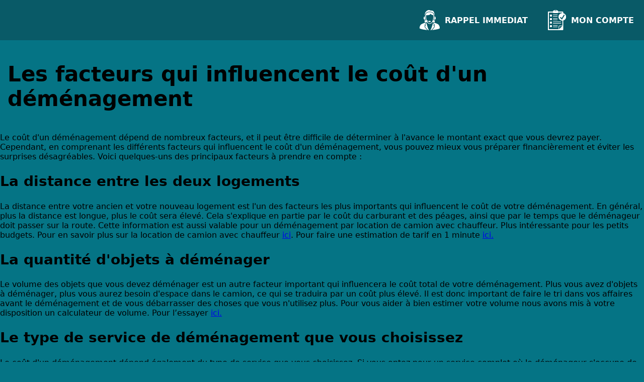

--- FILE ---
content_type: text/html; charset=UTF-8
request_url: https://devis.unimove.fr/prix-demenagement.html
body_size: 3529
content:

<!DOCTYPE HTML>
<html lang="fr">
  <head>
   


    <!-- Google tag (gtag.js) -->
    <script async src="https://www.googletagmanager.com/gtag/js?id=AW-11287695892"></script>
    <script>
      window.dataLayer = window.dataLayer || [];
      function gtag(){dataLayer.push(arguments);}
      gtag('js', new Date());

      gtag('config', 'AW-11287695892');
    </script>
 
    <!-- Google Tag Manager -->
    <script>(function(w,d,s,l,i){w[l]=w[l]||[];w[l].push({'gtm.start':
    new Date().getTime(),event:'gtm.js'});var f=d.getElementsByTagName(s)[0],
    j=d.createElement(s),dl=l!='dataLayer'?'&l='+l:'';j.async=true;j.src=
    'https://www.googletagmanager.com/gtm.js?id='+i+dl;f.parentNode.insertBefore(j,f);
    })(window,document,'script','dataLayer','GTM-KWG5VGW2');</script>
    <!-- End Google Tag Manager -->





    <meta http-equiv="X-UA-Compatible" content="IE=edge">
    <meta name="viewport" content="width=device-width, initial-scale=1">
    <meta charset="utf-8" >
    <meta name="author" content="UNIMOVE" >
    <meta name="keywords" content="Prix de location camion,prix location utilitaire, prix location camion avec chauffeur, prix location utilitaire avec chauffeur" >
	  <meta name="description" content="Vous chercher à connaitre le moyen le plus économique pour déménager ? La location utilitaire en aller simple en fait partie. | UNI-MOVE" >
    <meta name="robots" content="index, follow" >
    <link rel="shortcut icon" type="image/png" href="/assets/images/favicon/uni-move/favicon.ico">

    <link rel="preload stylesheet" href="/ui/css/COMMUN/generique.css" as="style">
    <link rel="preload stylesheet" href="/ui/css/COMMUN/titre.css" as="style">
    <link rel="preload stylesheet" href="/ui/css/COMMUN/btn.css" as="style">
    <link rel="preload stylesheet" href="/ui/css/COMMUN/form.css" as="style">
    <link rel="preload stylesheet" href="/ui/css/uni-move/template.css" as="style">
    <link rel="preload stylesheet" href="/ui/css/uni-move/couleur.css" as="style">   
    <link rel="preload stylesheet" href="/ui/css/uni-move/desktop.css" as="style" media="screen and (min-width: 800px)">
    <link rel="preload stylesheet" href="/ui/css/uni-move/mobile.css" as="style" media="screen and (max-width: 801px)">

    <link rel="preload stylesheet" href="/ui/css/uni-move/custom.css" as="style">
    <link rel="preload stylesheet" href="/ui/css/COMMUN/progressBar.css" as="style">
    <link rel="preload stylesheet" href="/ui/css/COMMUN/accordion.css" as="style">
    <link rel="preload stylesheet" href="/ui/css/COMMUN/inventaire.css" as="style">
    <link rel="preload stylesheet" href="/ui/css/COMMUN/img.css" as="style">
    <link rel="preload stylesheet" href="/ui/css/uni-move/images-size.css" as="style">
    <link rel="preload stylesheet" href="/assets/images/font-awesome-4.7.0/css/font-awesome.min.css" as="style">
    

        <title>Les facteurs qui influencent le coût d'un déménagement </title>

  </head>

  <body class="page">

    <!-- Google Tag Manager (noscript) -->
    <noscript><iframe src="https://www.googletagmanager.com/ns.html?id=GTM-KWG5VGW2"
    height="0" width="0" style="display:none;visibility:hidden"></iframe></noscript>
    <!-- End Google Tag Manager (noscript) -->
    <header>
      <div class="mobile-container">
        <div class="topnav">
          <div class="flexBlock endFlex s100" >
                           
            <div class= "flexBlock wrap endFlex">
              <a href="/demande-de-rappel.html" target="_blank" class="flexLink"> 
                <img src="/assets/images/icones/svg/service-telephone.svg" alt="bouton rappel client"    >
                <b class="textWhite inline">RAPPEL IMMEDIAT</b>
              </a>    
              <a href="/index.php?page=connexion" target="_blank"  class="flexLink">
                <img src="/assets/images/icones/svg/espace-client.svg" alt="bouton mon compte"     > 
                <b class="textWhite inline">MON COMPTE</b>
              </a>  
            </div>
          </div>
          
        </div>
      </div>
    </header>
   
      <div>
              
<div> 
<h1>Les facteurs qui influencent le coût d'un déménagement</h1>  

 

 

<p> 

Le coût d'un déménagement dépend de nombreux facteurs, et il peut être difficile de déterminer à l'avance le montant exact que vous devrez payer. Cependant, en comprenant les différents facteurs qui influencent le coût d'un déménagement, vous pouvez mieux vous préparer financièrement et éviter les surprises désagréables. Voici quelques-uns des principaux facteurs à prendre en compte : 

</p> 

 <h2>La distance entre les deux logements</h2>  

<p> 

La distance entre votre ancien et votre nouveau logement est l'un des facteurs les plus importants qui influencent le coût de votre déménagement. En général, plus la distance est longue, plus le coût sera élevé. Cela s'explique en partie par le coût du carburant et des péages, ainsi que par le temps que le déménageur doit passer sur la route. 

Cette information est aussi valable pour un déménagement par location de camion avec chauffeur.  

Plus intéressante pour les petits budgets. Pour en savoir plus sur la location de camion avec chauffeur <a href="https://devis.unimove.fr/prix-location-camion-avec-chauffeur.html">ici</a>. Pour faire une estimation de tarif en 1 minute <a href="https://devis.unimove.fr/"> ici.</a> 

</p> 

 

 <h2>La quantité d'objets à déménager</h2> 

 <p> 

Le volume des objets que vous devez déménager est un autre facteur important qui influencera le coût total de votre déménagement. Plus vous avez d'objets à déménager, plus vous aurez besoin d'espace dans le camion, ce qui se traduira par un coût plus élevé. Il est donc important de faire le tri dans vos affaires avant le déménagement et de vous débarrasser des choses que vous n'utilisez plus. 

Pour vous aider à bien estimer votre volume nous avons mis à votre disposition un calculateur de volume. Pour l’essayer <a href="https://devis.unimove.fr/index.php?page=calculateur-de-volume">ici.</a> </p>  

<h2>Le type de service de déménagement que vous choisissez</h2>  

<p> 

Le coût d'un déménagement dépend également du type de service que vous choisissez. Si vous optez pour un service complet où le déménageur s'occupe de tout, le coût sera plus élevé que si vous choisissez un service de base où vous vous occupez de l'emballage et du déballage. Il existe également des services intermédiaires où vous pouvez choisir les tâches que vous souhaitez confier au déménageur. 

Nous avons élaboré un système de tarification pas à pas pour vous aider à faire un devis de manière autonome. 5 minutes en moyenne Ici  

</p>  

<h2>La période de l'année</h2> 

 <p> 

La période de l'année à laquelle vous déménagez peut également influencer le coût de votre déménagement. Les périodes de pointe, comme les mois d'été et les fins de semaine, peuvent être plus coûteuses que les périodes creuses. Il est donc conseillé de planifier votre déménagement pendant une période moins chargée si possible. 

</p> 

 <h2>Conclusion</h2>  

<p> 

En gardant ces facteurs à l'esprit, vous pouvez mieux comprendre ce qui influence le coût d'un déménagement et comment le calculer. Il est important de prendre en compte tous ces éléments avant de choisir un déménageur et de demander des devis pour comparer les prix et les services proposés. En faisant cela, vous pourrez économiser de l'argent et éviter les mauvaises surprises lors de votre prochain déménagement. 

Nous vous invitons à faire des estimations tarifaires le plus rapidement possible pour anticiper votre déménagement. <a href="https://devis.unimove.fr/">Faites nous confiance.</a>

</p>  
 
</div>

      </div>
     
      <footer >
        <div class="footer_black center">
          <a href="/" aria-label="Bouton retour à l'accueil"><i class="fa fa-home"></i></a>
        </div>
        <div class="uni-move_footer">
            

<div class="wrapper_1-4">
  <div>
      <div>
        <img src="https://devis.unimove.fr/assets/images/paiement_5x.svg"  alt="paiement en 5 fois sans frais" id="img-paiement-5x" width="300" height="150">
      </div>
  </div>
  <div>
       <p>  
         Nous sommes disponibles par téléphone :<br/> du <strong>lundi au vendredi</strong> de 9h à 12h et de 14h à 18h.
        <br>
        En dehors de ces horaires, vous pouvez nous contacter par mail aux adresses ci-dessous. 
      </p>
  </div>
  <div>
    <span style="font-size: 24;">Service UNILoc:</span>
        <p>
          <i class="fa fa-phone-square"></i> 05.63.03.96.96   <br>
           <i class="fa fa-envelope-square"></i> contact@uni-move.com <br>
		     <a href="https://www.unimove.fr/fr/uniloc-presentation.html" target="_blank"><i class="fa fa-share-square"> </i> En savoir plus</a>
        </p>
  </div>
  <div>
    <span style="font-size: 24;">Service UNIDem:</span>
    <p>
      <i class="fa fa-phone-square"></i> 05.63.03.96.93   <br>
      <i class="fa fa-envelope-square"></i> secretariat@uni-move.com <br>
	    <a href="https://www.unimove.fr/fr/unidem-presentation.html" target="_blank"><i class="fa fa-share-square"> </i> En savoir plus</a>
    </p>
  </div>
</div>

<div>
  <h4>Informations supplémentaires :</h4>
  <div class="footer-liste">
    <ul>
      <li>
        <a href="https://devis.unimove.fr/prix-demenagement.html">En savoir plus sur le prix d'un déménagement.</a>
      </li>
      <li>
        <a href="https://devis.unimove.fr/prix-location-utilitaire-aller-simple.html">Prix de location utilitaire en aller simple.</a> 
      </li>
      <li>
        <a href="https://devis.unimove.fr/prix-location-camion-avec-chauffeur.html">Prix de location de camion avec chauffeur.</a>
      </li>
      <li>
        <a href="https://devis.unimove.fr/prix-location-camion-demenagement-20m3.html">Prix de location de camion de déménagement 20m3.</a> 
      </li>

    </ul>
  </div>
</div>        </div>
      </footer>
      
    <script src="/ui/js/animation/header_menu.js"></script>
    <script src="/ui/js/animation/accordion.js"></script>
    <script src="/ui/js/galerie/galerie.js"></script>
    <script src="/ui/js/galerie/temoignage.js"></script>
  </body>
</html>

--- FILE ---
content_type: text/css
request_url: https://devis.unimove.fr/ui/css/COMMUN/generique.css
body_size: 510
content:
/* Options générique */

.grey_block
{
    border: 1px outset white;
    border-radius:20px;
    margin-top:50px;
    margin-bottom: 50px;
    padding-top:50px;
}
.block_titre-prestation {

    margin:50px;
}
li
{
    list-style: none;
}
.equart{
    margin-top:20px;
    margin-bottom: 20px;
}
.equartBleu
{
    margin-top:20px;
    margin-bottom: 20px;
}
.equart_sombre {
    margin-top:20px;
    margin-bottom: 20px;
}
.center
{
    text-align: center;
}
.center-horizontal
{
    display: inline;
}
.fullcenter
{
    text-align: center;
    content: center;
    display: block;
    margin-left: auto;
    margin-right: auto
}
.blanc
{
    background-color:white;
}
.block_equart
{
    padding:1em;
    border: 1px outset white;
    border-radius:20px;
}


.cadre {
    background-color:#ededed;
    color:black;
    padding: 20px;
    margin-left:1%;
    margin-right: 1%;
    margin-top:50px;
    margin-bottom: 50px;
    border: 1px outset white;
    border-radius:10px;
}

.fullHeight {

    /*
    height: 100%;
    
    display: flex;
    flex-wrap: wrap;
    align-items: flex-end;
    justify-content: space-evenly;
    align-content: flex-end;
    */
}

.cadre-image 
{
    
    color:black;
    padding: 20px;
    margin-left:1%;
    margin-right: 1%;
    margin-top:50px;
    margin-bottom: 50px;
    border: 1px outset white;
    border-radius:10px;
    transition: background-color 0.5s ease-out, transform 0.5s ease-out;
}

.cadre-image:hover
{
    transform:scale(1.2)
}

.cadre-selected 
{
    background-color:#ededed;
}



--- FILE ---
content_type: text/css
request_url: https://devis.unimove.fr/ui/css/COMMUN/titre.css
body_size: 195
content:
h1 {
    font-size: 30px;
    padding:15px;
}
h2, .size-h2 {
    font-size: 20px;
}

h3, .size-h3 {
    font-size: 18px;
}
h4 {
    font-size: 16px;
}
h5 {
    font-size: 14px;
}
h6 {
    font-size: 11px;

} 
@media (min-width: 500px)
{   
    h1 {
        font-size: 42px;
        padding:15px;
    }
    h2 {
        font-size: 28px;
    }
    h3 {
        font-size: 26px;
    }
    h4 {
        font-size: 24px;
    }
    h5 {
        font-size: 22px;
    }
    h6 {

        font-size: 18px;
        margin:1em;
    
    }
}

--- FILE ---
content_type: text/css
request_url: https://devis.unimove.fr/ui/css/COMMUN/btn.css
body_size: 345
content:
/* Gestion du visuel des boutons */ 

.btn_design {
    color: white;
    border-radius: 4px;
    border: none;
    padding: 15px 32px;
    text-align: center;
    text-decoration: none;
    display: inline-block;
    font-size: 16px;
    margin: 4px 2px;
    cursor: pointer;
     

    min-width: 50px;
    min-height: 50px;
}


.btn_danger {
    color: white;
    border-radius: 4px;
    border: none;
    padding: 15px 32px;
    text-align: center;
    text-decoration: none;
    display: inline-block;
    font-size: 16px;
    margin: 4px 2px;
    cursor: pointer;
    margin:30px;

}

.btn_design:disabled {

    background-color: grey;
    color: white;
   
}

.btn_nombre {
    font-size: 20px;
    border-radius: 4px;
    border: none;
    padding: 20px 20px;
    text-align: center;
    text-decoration: none;
    display: inline-block;
    font-size: 16px;
    cursor: pointer;
    margin-left:1em;
    margin-right: 1em;
}

.btn_group {
    align-content: center;
    display: flex;
    margin:auto;
}

#bouton_ancre{
    color:white;

}



--- FILE ---
content_type: text/css
request_url: https://devis.unimove.fr/ui/css/COMMUN/form.css
body_size: 952
content:

/* Gestion du visuel des formulaires */
/* couleurs claire : #6ec1e4 conleur foncé :  #002651 */
/* FORM */

.formulair
{
    padding:3%;
    max-width:1200px;
    margin:auto;

}
input
{
    width:100%;
    background-color: white;
}
.block_label {
    margin-top:30px;
}
.formulair input {
    height:2em;
    width:90%;
}
form{
    margin-top:15px;
    margin-bottom:15px;
}

input[type=text], input[type=email], input[type=date], input[type=password], input[type=number], input[type=tel], SELECT {
    width: 100%;
    padding: 12px 20px;
    margin: 8px 0;
    display: inline-block;
    border: 1px solid #ccc;
    border-radius: 4px;
    box-sizing: border-box;
}
input[type=submit] {
    width: 100%;
    color: white;
    padding: 14px 20px;
    margin: 8px 0;
    border: none;
    border-radius: 4px;
    cursor: pointer;
}
SELECT
{
    width:100%;
    background-color: white;
}
textarea
{
    width:100%;
    resize: none;
}
.alert {
    color:red;
}
.fa-times
{
  color: red;
}
.block_label {

    padding:5px;
    margin:2px;
}
#bloque_message
{
    text-align: center;
}
.bloque_message
{
    text-align: center;
}
.black_block
{
    color:white;
    background-color: black;
    padding:50px;
    display:block;
}
.erreur
{
    color:red;
}
input[type="radio"]
{
    width:auto;
}

/* Cachons la case à cocher */
[type="checkbox"]:not(:checked),
[type="checkbox"]:checked 
{
    width:auto;
}

.radio {

    margin:20px;
}
.block_solo {

    max-width: 600px;
    margin: auto;
  }


/* Big screen -------------------------------------------------------------------------------------------(Destok)*/
@media screen and (min-width: 1025px) {

    .wrapper-devis_1-2 {
      display: grid;
      grid-template-columns: repeat(2, 1fr);
      grid-gap: 40px;
      grid-auto-rows: minmax(100px, auto);
    }
    .wrapper-devis_1-3 {
      display: grid;
      grid-template-columns: repeat(3, 1fr);
      grid-gap: 40px;
      grid-auto-rows: minmax(100px, auto);
    }
    
    .wrapper-devis_1-4{
      display: grid;
      grid-template-columns: repeat(4, 1fr);
      grid-gap: 40px;
      grid-auto-rows: minmax(100px, auto);
    }
    .wrapper-devis_1-5{
      display: grid;
      grid-template-columns: repeat(5, 1fr);
      grid-gap: 40px;
      grid-auto-rows: minmax(100px, auto);
    }
  
     /*  colonnes */
     .wrapper_1-3{
      display: grid;
      grid-template-columns: repeat(3, 1fr);
      grid-gap: 40px;
      grid-auto-rows: minmax(100px, auto);
    }
    .wrapper_1-3_accordion{
      display: grid;
      grid-template-columns: repeat(3, 1fr);
      grid-gap: 5px;
      grid-auto-rows: minmax(100px, auto);
    }
    .wrapper_1-2_accordion{
      display: grid;
      grid-template-columns: repeat(2, 1fr);
      grid-gap: 5px;
      grid-auto-rows: minmax(100px, auto);
    }
    .wrapper_1-2{
      display: grid;
      grid-template-columns: repeat(2, 1fr);
      grid-gap: 40px;
      grid-auto-rows: minmax(100px, auto);
    }
  
    .wrapper_1-4{
      display: grid;
      grid-template-columns: repeat(4, 1fr);
      grid-gap: 40px;
      grid-auto-rows: minmax(100px, auto);
    }
    .wrapper_1-5{
      display: grid;
      grid-template-columns: repeat(5, 1fr);
      grid-gap: 40px;
      grid-auto-rows: minmax(100px, auto);
    }
    .wrapper_1-6{
      display: grid;
      grid-template-columns: repeat(6, 1fr);
      grid-gap: 40px;
      grid-auto-rows: minmax(100px, auto);
    }
  
    .wrapper_include-seo {
        display: grid;
        /*grid-template-columns: repeat(6, 1fr);*/
        grid-gap: 40px;
        grid-auto-rows: minmax(100px, auto);

    }
    .wrapper_accueil {
      display: grid;
      grid-template-columns: repeat(6, 1fr);
      grid-auto-rows: minmax(100px, auto);

  }
    .formulair {
      
        grid-column: 1 / 5;
    }
    .block_seo {
        margin-top: 50px;
        grid-column: 5 / 6;
        max-width: 600px;
        /*margin: auto;*/
        
    }
  
  }

  .accordion h3 {
    font-size: 16px;
  }
  






--- FILE ---
content_type: text/css
request_url: https://devis.unimove.fr/ui/css/uni-move/template.css
body_size: 2350
content:
@font-face {
  font-family: 'Pacifico';
  font-style: normal;
  font-weight: 400;
  src: local('Pacifico Regular'), local('Pacifico-Regular'),
    url(https://fonts.gstatic.com/s/pacifico/v12/FwZY7-Qmy14u9lezJ-6H6MmBp0u-.woff2)
      format('woff2');
  font-display: swap;
}
body {
  font-family: Verdana, "DejaVu Sans", "Bitstream Vera Sans", Geneva, sans-serif;

  /*
  background-color: #353b43;
  color:rgb(202, 202, 202);
  font-size: 16px;    
  */
}

.lien-contact a
{
  color:white
}
.landing-page_block
{
    background-color: rgb(0, 0, 0);
    border-radius:20px;
}

.block_text-middle {
  max-width: 600px;
  margin: auto;
}
.page {
  background-color: #057485;
  /*color:rgb(202, 202, 202);*/
  font-size: 16px;    
  margin:0px;

}
.text_color {

  color:rgb(0, 0, 0);
}

.frame_generateur {

  min-height: 400px;
}
.well {
  
  padding: 20px;
  margin-left:1%;
  margin-right: 1%;
  border-radius:10px;
  /*margin-top:50px;*/
  margin-bottom: 50px;
}
.equart{
  border-top: 1px solid #318d91;
  margin-top:20px;
  margin-bottom: 20px;
}
.equartBleu
{
  border-top: 1px solid #318d91;
  margin-top:20px;
  margin-bottom: 20px;
  
}
.equart_sombre {
  border-top: 1px solid grey;
  margin-top:20px;
  margin-bottom: 20px;
}
.block_service
{
  
  display: flex;
  flex-direction: column;
  justify-content: space-between;
  text-align: center;
  transition: transform 100ms  ease-in-out, background-color 200ms  ease-in-out;
  border-radius:20px;
}
.block_service a
{
  
  text-decoration: none;
  color:white;
}

@media (max-width: 600px)
{
    .container-image {
        padding:2px;
        margin:0px;
        max-width: 100%;
    }
    .well{
        padding-right: 2%;
        padding-left: 2%;
        
    }
    .cadre {
        padding: 1em;
        margin-left:1%;
        margin-right: 1%; 
    }
    .grey_block
    {
        background-color: rgb(224, 224, 224);
    }

   
   
    
}
.block_slogan {
  margin:auto;
  margin-right:50px;
  color:white;
}
.block_flex {
  display: flex;
  align-items: flex-start;
  flex-direction: row;
  justify-content: flex-end;
  align-content: center;
  text-align: justify;
}
.block_slogan-logo {
  max-width: 300px;
  margin:15px;
}
.chap-slogan {
  display: flex;
    justify-content: flex-end;
}
.footer_black {
  background-color: #000000;
  color: white;
  /*margin-top:30px;*/
}


.footer_black a {
  color: white;
  transition: transform 100ms  ease-in-out, background-color 200ms  ease-in-out;
}
.footer_black a i:hover {
  transform: scale(1.20);
}
.uni-move_footer {
  background-color: #095a67;
  color:white;
  /*margin-top:30px;*/
  padding: 5%;
}
.uni-move_footer a {
  text-decoration:none;
  color:white;
}

.contenu {
  padding-top: 20px;
  
}
.logo {
  background-color: white;
}
.logo-uni-dem{
  background-color: black;
}
.space-uni-dem{
  margin-top:100px;
}
.logo-uni-loc {
  width: 100%;
  background-color: white;
  padding:50px;
}
.header_uni-loc {
  margin-top:50px;
  margin-left: 50px;
  margin-right: 50px;
}

.space_landing-page {

  margin-top:5em;
}
.topnav {
  display: flex;
  overflow: hidden;
  background-color: #095a67;
  position: relative;
  /*
   flex-direction: row-reverse;
  justify-content: space-around;
  */
}
.topnav #myLinks {
  display: none;
}
.topnav a.icon {
  /*background: #1d2024;*/
  font-size: 38px;
  display: block;
  position: absolute;
  min-width: 50px;
  min-height: 50px;
  right: 0;
  top: 0;
}


.no-margin {
  margin-bottom: 0px;
}
.big-offre {

  font-size: 30px;
  margin-bottom:2em;
}
.block_centre{
  background-color: rgb(87, 203, 204);
  /*color:gray;*/
  padding: 2px;
}
.block_centre-white{
  background-color: white;
  color:black;
  padding: 2px;
}

@media screen and (max-width: 1200px) {
  .topnav a {
    color:#000000;
    padding: 22px 20px;
    text-decoration: none;
    font-size: 17px;
    display: block;
  }
  .topnav a:hover{
    color: rgba(0, 154, 179, 0.8);
  }
  .btn_nav {
    display: block;
  }
  .block_logo {
   
    /*max-width: 300px;*/
    margin:auto
    
  }

}
@media screen and (min-width: 600px) {

  .margin-blockWhite {

    margin: 100px;
  }

  .container{
    /*
    margin-left:auto;
    margin-right:auto;
      
    */
    padding: 30px;
    min-height: 100%;
  }
  
  .nav_bar a {
      display:inline;
    }
  .icon {
      display:none;
  }
  .topnav #myLinks {
      display: inline;
    }
    #icon_iframe {
        display:none;
    }
    .topnav a {
      color:#000000;
      padding:5px;
      margin:15px;
      text-decoration: none;
    }
    .topnav a:hover{
      color:  rgba(0, 154, 179, 0.8);
    }
    .block_centre{
      /*background-color: #1d2024;*/
      padding: 2em;
      margin:auto;
      width:60%;
  }

  .block_centre-white{
    background-color: white;
    color:black;
    padding: 2em;
    margin:auto;
    width:60%;
}
.block_destination-div {
  grid-column: 2/ 7;

}
.block_destination:hover
{
 /*background-color: rgb(167, 167, 167);*/
 transform: scale(1.08);
}


.block_service:hover
{
 background-color: rgb(167, 167, 167);
 transform: scale(1.08);
}

.block_service i {
  font-size: 120px;
}

.block_service p {
  padding: 10px;
}
.block_service img {
  width:300px;
  height: 300px;
  border-radius: 10px 10px 0px 0px;
}
.block_logo {
  display: flex;
  flex-wrap: wrap;
  align-content: center;
  grid-column: 1 / 1;
  justify-content: center
}

/* Accordion ajustement */
.wrapper_accordion {
  display: grid;
  grid-template-columns: repeat(6, 1fr);
  grid-gap: 40px;
  grid-auto-rows: minmax(100px, auto);
  align-items: stretch;
}
.accordion-text {
  grid-column: 1 / 5;
}
.container-image {
  width: 100%;
  position: relative;
  text-align: center;
  color: white;
}

.img-centered {
  position: absolute;
  top: 50%;
  left: 50%;
  transform: translate(-50%, -50%);
  background-color: #002b5182;
  border-radius: 30%;
  padding: 10px;
}


}

.block_destination {
  display: flex;
  flex-direction: column;
  justify-content: space-between;
  text-align: center;
  transition: transform 100ms  ease-in-out, background-color 200ms  ease-in-out;

}
.block_destination a
{
  
  text-decoration: none;
  color:white;
}
.btn_nav {
  padding: 30px;
  margin:30px;
  background-color: rgb(146, 146, 146);
  color:rgb(0, 0, 0);
  border-radius: 25px;
}

.block_image-destination {
  
  min-width:300px;
  min-height:300px;
  
}

#block_image-france {
	background: url("../../../assets/images/design-ui/france_off.webp") no-repeat;
  background-size: contain;
  background-position: center;

}

#block_image-france:hover {

	background: url("../../../assets/images/design-ui/france_on.webp") no-repeat;
  background-size: contain;
  background-position: center;
}

#block_image-europe {
	background: url("../../../assets/images/design-ui/europe_off.webp") no-repeat;
  background-size: contain;
  background-position: center;

}

#block_image-europe:hover {

	background: url("../../../assets/images/design-ui/europe_on.webp") no-repeat;
  background-size: contain;
  background-position: center;
}

#block_image-international {
	background: url("../../../assets/images/design-ui/international_off.webp") no-repeat;
  background-size: contain;
  background-position: center;

}

#block_image-international:hover {

	background: url("../../../assets/images/design-ui/international_on.webp") no-repeat;
  background-size: contain;
  background-position: center;
}

.container {
  color:white;
}

.btn_header {
 /* color: rgba(0, 154, 179, 0.8);*/
 color:black;
  background-color: white;
  border-radius: 4px;
  border: none;
  /*padding: 15px 32px; 

  font-size: 16px;
  */
  text-align: center;
  text-decoration: none;
  display: inline-block;
  cursor: pointer;
 
  display: flex;
  align-items: center;
  margin-right:10px;
  transition: transform 100ms  ease-in-out, background-color 200ms  ease-in-out;
}

  .btn_header:hover { 
  transform: scale(1.20);
  }
.titre-accueil h1{ font-size: 30px;}
.titre-accueil h2{ font-size: 45px;}

#progressBar {
  height:100px;
  width: 100%;
}
.wrapper_progress-bar {
  margin-top: 15px;
  display: grid;
  grid-template-columns: repeat(6, 1fr);
  font-size:10px;
  text-transform:uppercase;
}
.wrapper_progress-bar_5 {
  margin-top: 15px;
  display: grid;
  grid-template-columns: repeat(5, 1fr);
  font-size:10px;
  text-transform:uppercase;
}
.wrapper_progress-bar_6 {
  margin-top: 15px;
  display: grid;
  grid-template-columns: repeat(6, 1fr);
  font-size:10px;
  text-transform:uppercase;
}
.wrapper_progress-bar_7 {
  margin-top: 15px;
  display: grid;
  grid-template-columns: repeat(7, 1fr);
  font-size:10px;
  text-transform:uppercase;
}

@media screen and (max-width: 1400px) {

  .block_image-destination {
  
    min-width:250px;
    min-height:250px;
    
  }
  
}

.white-color {
  color:white;
}

.footer-liste li {
  padding: 10px;
}


.block_white {
  background-color: rgba(255, 255, 255, 0.219);
  padding: 1em;
  border-radius:25px;
  margin-bottom: 100px;
}




.block-camion{
  width: 100%;
  display: flow;
  margin: auto;
  
}

.img-camion {
  width: 48%;
}

--- FILE ---
content_type: text/css
request_url: https://devis.unimove.fr/ui/css/uni-move/couleur.css
body_size: 857
content:
/* BTN */
.btn_design {
  background-color: #d7e11e;;
  color: rgb(0, 0, 0);
}
.btn_danger {
  background-color: red;
  color: white;
}
.btn_nombre {
  background-color:  #57cbcc;
  color: white;
}
.top_navigation {
  background-color: #57cbcc;
}
/* Btn range Dans inventaire */
.slider {
  background: #d3d3d3;
} 
.slider::-webkit-slider-thumb {
  background: #57cbcc;
}
.slider::-moz-range-thumb {
  background: #57cbcc;
}
/* Navigation Inventaire */
.nofade {
  background-color: #57cbcc;
}
.fade {
  background-color: #497F7E;
}
.active {
  background-color:#57cbcc;
  color:#000000
}
/* Ligne de séparation dans les formulaires */
.equart{
  border-top: 1px solid #57cbcc;
}
.equartBleu
{
  border-top: 1px solid #57cbcc;
}
.equart_sombre {
  border-top: 1px solid grey;
}
/* Les inputs de formulaire */
/*
input[type=submit] {
  background-color:  #318d91;
}
input[type=submit]:hover {
  background-color:  #318d91;  
}

input[type=text], input[type=email], input[type=date], input[type=password], input[type=number], SELECT :focus {
  box-shadow: 0 0 2px 1px yellow;

}
input[type=email]:required:invalid {
  box-shadow: 0 0 2px 1px red;
  border-color: #c00000;
}
*/
input[type=text], input[type=email], input[type=date], input[type=password], input[type=number], input[type=tel], SELECT :valid {
  /*box-shadow: 0 0 2px 1px #57cbcc; */
}
input:invalid{
  box-shadow: 0 0 2px 1px #ff0000;
}
input:hover {
  background-color: white;
}
input:focus:invalid:not(:default){
  background-color: #ffdddd;
}
input:hover:valid {
  background-color:  #7de5e9e1;  
  
}
.info_utilisateur
{
  color: #318d91;
}
.top_navigation h3 {
  color:BLACK;
}

.stars {
  color:#fff700
}
/* Modal */
.modal-header {
  background-color: #318d91;
  color: white;
}
.modal-footer {
  background-color: #318d91;
  color: white;
}
.black {
  color:black;
}

.info_important
{
    /*color:rgb(214, 0, 0); */
}

.block_prestation li {
  /*color :black;*/
}  
.block_prestation li:before {
  content: "\2022";
  margin-right: 10px;
  color :#318d91;
}
.block_avantage li:before {
  /* content: "\2022"; */
  margin-right: 10px;
  /* color :#318d91; */
}
.block_avantage li {
  padding: 1em;
}
.fa-false li{

  /*color :red;*/
}

.fa-false li:before {
  color :rgb(255, 0, 0);
}

.fa-false {
  color :rgb(255, 255, 255);
}

.text-color {
  color: #7de5e9e1;
}

.block_seo {
  /*background-color: #d3d3d3;*/
  background-color:#ffffff7d;
  /*
  box-shadow: 10px 10px 10px 10px rgba(0,0, 0, 0.2);
  */
}

.textWhite {
  color:white;
}

--- FILE ---
content_type: text/css
request_url: https://devis.unimove.fr/ui/css/uni-move/desktop.css
body_size: 599
content:
.block_stars {

    background-color: rgba(230, 230, 230, 0.066);
    display: flex;
    flex-direction: column;
    align-content: center;
    justify-content: space-between;
    align-items: center;
    padding: 15px;
    margin: 20px;
}


.image_france-size {
    min-width: 200px;
}
.block_formulaire {

    width: 100%; 
}
.block_center {
    margin: auto;
}
.aside-formulaire {
    width:1200px;
    
    border-left: 1px;
    padding: 10px;
}
.flexBlock {

    display: flex;
    
}
.vertical-center {
    flex-direction: row;
    align-content: flex-start;
    align-items: center;
}
.size-formulaire {

    /*width:60%;*/
    max-width: 500px;
}
.blockIcone {
    display: flex;
    align-items: center;
    flex-wrap: nowrap; 
}
.s100 {

width: 100%;
margin-left: 15px;
}
.right {
    float: right;
}

.hearder-dynamique {
    
    width: 100%;
    font-size: 30px;
}

.flexLink {

    display: flex;
    align-items: center;  
}

.inline {
    padding-left: 10px;

}

.wrap { 
    align-content: center;
    min-width: 30%;
    align-items: center;;
}
.right {
    float: right;
}
.endFlex {
    justify-content: flex-end;
}

.blockFlexTemoignage 
{
    display: flex;
    justify-content: center
}


@media (min-width:1800px) {
    .blockimageLeft
    {

        background: url("../../../assets/images/design-ui/MicrosoftTeams-image-2.jpg") no-repeat;
        background-size: none;
        background-position: right; 
        /*min-width: 600px;*/
        min-width: 30%;
        background-size: auto 100%;
    }
}

--- FILE ---
content_type: text/css
request_url: https://devis.unimove.fr/ui/css/COMMUN/progressBar.css
body_size: 236
content:

#avancement{
    position: fixed; 
    left:0;
    top: 0;
    color:white;
    background-color: #282e36;
    box-shadow: 0px 0px 3px 0px white;
    z-index: 500;
}
.progress {
    margin:50px;
}
.progressBar_color{
    background-color:#57cbcc;
    margin:0px;
    padding: 10px;
}

.etape-selected {
    color:#ffffff;
}
.etape-valid {
    color:#ffffff;
	opacity:0.8;
	}
.etape-list {
    color:#d9d9d9;
}

--- FILE ---
content_type: text/css
request_url: https://devis.unimove.fr/ui/css/COMMUN/accordion.css
body_size: 621
content:
.accordion {
    background-color: #eee;
    color: #444;
    cursor: pointer;
    padding: 18px;
    width: 100%;
    border: none;
    text-align: left;
    outline: none;
    font-size: 15px;
    transition: 0.4s;
  }
  .accordion h2 {
    font-size: 14px;
  }
  .active, .accordion:hover {
    /*background-color: #ccc;  */
  }


.panel_custom {

    padding: 0 18px;
    background-color: white;
    max-height: 0;
    overflow: hidden;
    transition: max-height 0.2s ease-out;
}
.panel {
  padding: 0 18px;
  background-color: white;
  max-height: 0;
  overflow: hidden;
  transition: max-height 0.2s ease-out;
}


  .block_research {

    /*display: inline;*/
    
    margin-bottom: 50px;
  }

  .block_research_1 {

    width:20%;
  }

  .form-control_bis {
    /*display: block; */
    width: 70%;
    height: calc(1.5em + .75rem + 2px);
    padding: .375rem .75rem;
    font-size: 1rem;
    font-weight: 400;
    line-height: 1.5;
    color: #495057;
    background-color: #fff;
    background-clip: padding-box;
    border: 1px solid #ced4da;
    border-radius: .25rem;
    transition: border-color .15s ease-in-out,box-shadow .15s ease-in-out;
}

.input-group-text_bis {
    /*
    display: -ms-flexbox;
     
    display: flex;
   */
    -ms-flex-align: center;
    align-items: center;
    
    padding: .375rem .75rem;
    margin: 0;
    font-size: 1rem;
    font-weight: 400;
    line-height: 1.5;
    color: #495057;
    text-align: center;
    white-space: nowrap;
    background-color: #e9ecef;
    border: 1px solid #ced4da;
    border-radius: .25rem;
}

.block_info_client 
{
    width:100%;
    align-items: center;
    align-content: center;
    text-align: center;
    margin-bottom: 70px;
}

.block_info_client select
{
    width:50%;
}



--- FILE ---
content_type: text/css
request_url: https://devis.unimove.fr/ui/css/COMMUN/inventaire.css
body_size: 818
content:
/*     Navigation Inventaire        */
.nav_bar_inventaire {
  overflow: hidden; 
 }
 .top_navigation {
  overflow: hidden;
  padding-left:1em;
  position: fixed;
  bottom:0px;
  width:100%;
  left:0px;
  margin:0px;
  margin-top:500px;
}  
.top_navigation #btn_inventaire {
  display: none;
}
.top_navigation a {
  color: white;
  padding: 14px 16px;
  text-decoration: none;
  font-size: 17px;
  display: block;
  width:100%;
} 
.top_navigation a.icon {
  background: black;
  color: white;
  display: block;
  position: absolute;
  right: 0;
  top: 0;
  width:20%;
}
@media screen and (min-width: 1000px) {
  .nav_bar_inventaire  {
    display:flex;
    flex-wrap: wrap;
  }
  .nav_bar_inventaire  a{
    width:15%;
  }
  .icone_navigation {
    display:none;
  }
  #icon_navigation {
      display:none;
  }
  .top_navigation #btn_inventaire {
    display:flex;
    flex-wrap: wrap;
  }
}
.img-groupe {
  display: grid;
  grid-template-columns: repeat(1, 1fr);
  grid-template-columns: 100%;
  grid-row-gap: 10px;
}
.ligne1 {
  grid-row-start: 1; 
  grid-row-end: 2; 
}
.ligne2 {
  grid-row-start: 2; 
  grid-row-end: 3; 
}
.ligne3 {
  grid-row-start: 3; 
  grid-row-end: 4; 
}
.ligne4 {
  grid-row: 4;
}
/*   Grilles inventaire                   */
@media (max-width: 800px)
{
  .div-groupe-img {
    display: block;
    grid-column-gap: 0px;
    grid-row-gap: 1em;
    justify-content: center;
    width:80%;
    margin:auto;
    margin-top:50px;
  }
  .img-groupe {
      display: grid;
      grid-template-columns: repeat(1, 1fr);
      grid-template-columns: 100%;
      grid-row-gap: 0px;
      margin-bottom: 50px;
      padding-bottom: 50px;
      border-bottom-style: dashed;
  }
}
@media (min-width:800px) 
{
  .btn_navigation a {
    padding: 5em;
    margin: 5em;
  }
  .div-groupe-img {
    display: grid;
    grid-template-columns: repeat(4, 1fr);
    grid-column-gap: 25px;
    grid-row-gap: 1em;
    justify-content: center;
    margin-top: 50px;
    margin-bottom: 50px;
  }
  .img-groupe {
    display: grid;
    grid-template-columns: repeat(1, 1fr);
    grid-template-columns: 100%;
    grid-row-gap: 10px;
  } 
}
.slider {
  -webkit-appearance: none;
  width: 100%;
  height: 15px;
  border-radius: 5px;
  outline: none;
  margin-top:3em;
}
.slider::-webkit-slider-thumb {
  -webkit-appearance: none;
  appearance: none;
  width: 25px;
  height: 25px;
  border-radius: 50%;
  cursor: pointer;
}
.slider::-moz-range-thumb {
  width: 25px;
  height: 25px;
  border-radius: 50%;
  cursor: pointer;
}
/* PUB */
.text-pub {
  color:black;
  padding:1em;
}

--- FILE ---
content_type: text/css
request_url: https://devis.unimove.fr/ui/css/COMMUN/img.css
body_size: 191
content:
.img-fluid {
    max-width: 100%;
}
.image_lourd {
    width:75%;
}
.block_image {
    width: 25%;
}
.image_center {
    display: flex;
    justify-content: center;
}
.image_camion {
    width:100%;
}
.flex-container {
    display: flex;
}
@media (max-width: 800px)
{
    .block_image {
        width: 95%;
        display:block;
    }
    .flex-container {
        display: block;
    }
}


--- FILE ---
content_type: text/css
request_url: https://devis.unimove.fr/ui/css/uni-move/images-size.css
body_size: 381
content:
@media screen and (min-width: 1600px) {
 
        #img-rappel,#img-mon-compte  {

            width: 84px;
            height: 84px;
        }
}

@media screen and (min-width: 1200px) {
    #img-logo {
    
        width:300px;
         height:300px;
        
        }
       
}
@media screen and (max-width: 1200px) {
    #img-logo {
    
        width:150px;
        height:160px;
        
        }
       
}

/* Détailles */
@media screen and (max-width: 1200px) and (min-width: 1600px)  {


    
   /*
    #img-unidem, #img-uniloc, #vehicule-international,  #demenagement-international,#transitaire-international
    ,#box-international, #voiture-international,#moto-international ,#bateau-international {
        width: 400px;
        height: 400px;
    }*/
   
    #img-paiement-5x {
        width: 300px;
        height: 150px;
    }
    
    
}
@media screen and (max-width: 800px) and (min-width: 1200px) {


    #img-rappel,  #img-mon-compte {

        width: 42px;
        height: 42px;
    }
    
   
    #img-paiement-5x {
        width: 300px;
        height: 150px;
    }
    /*
    #img-unidem, #img-uniloc, #vehicule-international,  #demenagement-international,#transitaire-international
    ,#box-international, #voiture-international,#moto-international ,#bateau-international {

        width: 300px;
        height: 300px;
    }
    */
}

@media screen and (max-width: 400px) and (min-width: 800px){


   
    /*
    #img-unidem, #img-uniloc, #vehicule-international,  #demenagement-international,#transitaire-international
    ,#box-international, #voiture-international,#moto-international ,#bateau-international {
        width: 300px;
        height: 300px;
    }
    */
    #img-paiement-5x {
        width: 200px;
        height: 100px;
    }
    
}

--- FILE ---
content_type: text/css
request_url: https://devis.unimove.fr/ui/css/uni-move/mobile.css
body_size: 178
content:
 
.blockIcone {
    display: flex;
    align-items: center;
    flex-wrap: nowrap; 
    justify-content: center;
}
.s100 {

    width: 100%;
    margin-left: 15px;
    }

    .right {
        float: right;
    }

    .desktop-only {
        display: none;
    }

--- FILE ---
content_type: application/javascript
request_url: https://devis.unimove.fr/ui/js/animation/accordion.js
body_size: 311
content:
//console.log("accordion animation")

//Fais buguer l'affichage
var acc = document.getElementsByClassName("accordion");
var i;

for (i = 0; i < acc.length; i++) {
  
  acc[i].addEventListener("click", function() {
    this.classList.toggle("active");
    var panel_custom = this.nextElementSibling;
    //console.log("panel_custom dans fonction :" , panel_custom)
    if (panel_custom.style.maxHeight) {
      panel_custom.style.maxHeight = null;
    } else {
      panel_custom.style.maxHeight = panel_custom.scrollHeight + "px";
    } 
  });
}


--- FILE ---
content_type: application/javascript
request_url: https://devis.unimove.fr/ui/js/galerie/galerie.js
body_size: 476
content:
let slideIndex = 1;
if (typeof document.getElementsByClassName("mySlides") !== 'undefined') {
  showSlides(slideIndex);
} 

// Next/previous controls
function plusSlides(n) {
  showSlides(slideIndex += n);
}

// Thumbnail image controls
function currentSlide(n) {
  showSlides(slideIndex = n);
}


function showSlides(n) {
  let i;
  let slides = document.getElementsByClassName("mySlides");
  let dots = document.getElementsByClassName("dot");
  if (n > slides.length) {slideIndex = 1}
  if (n < 1) {slideIndex = slides.length}
  for (i = 0; i < slides.length; i++) {
    slides[i].style.display = "none";
  }
  for (i = 0; i < dots.length; i++) {
    dots[i].className = dots[i].className.replace(" active", "");
  }
  slides[slideIndex-1].style.display = "block";
  dots[slideIndex-1].className += " active";
} 

//Coder un timer pour passer d'une image à l'autre
//Set le time à 0


function TimerSlides() {
  console.log("Timer actif")
  console.log("On ajoute +1 a la current slide")
  slideIndex += 1;
  console.log("Slide ? " + slideIndex)
  showSlides(slideIndex);
}

setInterval(TimerSlides, 10000)

--- FILE ---
content_type: image/svg+xml
request_url: https://devis.unimove.fr/assets/images/icones/svg/espace-client.svg
body_size: 3898
content:
<?xml version="1.0" encoding="UTF-8" standalone="no"?>
<!-- Generator: Adobe Illustrator 27.3.1, SVG Export Plug-In . SVG Version: 6.00 Build 0)  -->

<svg
   version="1.1"
   id="Calque_1"
   x="0px"
   y="0px"
   viewBox="0 0 35.779999 40"
   xml:space="preserve"
   width="35.779999"
   height="40"
   xmlns="http://www.w3.org/2000/svg"
   xmlns:svg="http://www.w3.org/2000/svg"><defs
   id="defs489" />
<style
   type="text/css"
   id="style397">
	.st0{fill:#45474C;}
	.st1{fill:#6F6F6E;}
</style>

<g
   id="checked"
   transform="translate(-81,-16.55)"
   style="fill:#ffffff">
	<path
   class="st0"
   d="m 91,40.05 c 0,0.28 0.22,0.5 0.5,0.5 h 15 c 0.28,0 0.5,-0.22 0.5,-0.5 0,-0.28 -0.22,-0.5 -0.5,-0.5 h -15 c -0.27,0 -0.5,0.23 -0.5,0.5 z"
   id="path416"
   style="fill:#ffffff" />
	<path
   class="st0"
   d="m 106.5,42.55 h -15 c -0.28,0 -0.5,0.22 -0.5,0.5 0,0.28 0.22,0.5 0.5,0.5 h 15 c 0.28,0 0.5,-0.22 0.5,-0.5 0,-0.28 -0.22,-0.5 -0.5,-0.5 z"
   id="path418"
   style="fill:#ffffff" />
	<path
   class="st0"
   d="m 88,39.55 h -2 c -0.55,0 -1,0.45 -1,1 v 2 c 0,0.55 0.45,1 1,1 h 2 c 0.55,0 1,-0.45 1,-1 v -2 c 0,-0.55 -0.44,-1 -1,-1 z"
   id="path420"
   style="fill:#ffffff" />
	<path
   class="st0"
   d="m 91.5,33.55 h 8 c 0.28,0 0.5,-0.22 0.5,-0.5 0,-0.28 -0.22,-0.5 -0.5,-0.5 h -8 c -0.28,0 -0.5,0.22 -0.5,0.5 0,0.28 0.23,0.5 0.5,0.5 z"
   id="path422"
   style="fill:#ffffff" />
	<path
   class="st0"
   d="m 91.5,36.55 h 8 c 0.28,0 0.5,-0.22 0.5,-0.5 0,-0.28 -0.22,-0.5 -0.5,-0.5 h -8 c -0.28,0 -0.5,0.22 -0.5,0.5 0,0.28 0.23,0.5 0.5,0.5 z"
   id="path424"
   style="fill:#ffffff" />
	<path
   class="st0"
   d="m 88,32.55 h -2 c -0.55,0 -1,0.45 -1,1 v 2 c 0,0.55 0.45,1 1,1 h 2 c 0.55,0 1,-0.45 1,-1 v -2 c 0,-0.55 -0.44,-1 -1,-1 z"
   id="path426"
   style="fill:#ffffff" />
	<path
   class="st0"
   d="m 99.5,46.55 h -8 c -0.28,0 -0.5,0.22 -0.5,0.5 0,0.28 0.22,0.5 0.5,0.5 h 8 c 0.28,0 0.5,-0.22 0.5,-0.5 0,-0.28 -0.22,-0.5 -0.5,-0.5 z"
   id="path428"
   style="fill:#ffffff" />
	<path
   class="st0"
   d="m 99.5,49.55 h -8 c -0.28,0 -0.5,0.22 -0.5,0.5 0,0.28 0.22,0.5 0.5,0.5 h 8 c 0.28,0 0.5,-0.22 0.5,-0.5 0,-0.28 -0.22,-0.5 -0.5,-0.5 z"
   id="path430"
   style="fill:#ffffff" />
	<path
   class="st0"
   d="m 88,46.55 h -2 c -0.55,0 -1,0.45 -1,1 v 2 c 0,0.55 0.45,1 1,1 h 2 c 0.55,0 1,-0.45 1,-1 v -2 c 0,-0.55 -0.44,-1 -1,-1 z"
   id="path432"
   style="fill:#ffffff" />
	<path
   class="st0"
   d="m 91.5,26.55 h 8 c 0.28,0 0.5,-0.22 0.5,-0.5 0,-0.28 -0.22,-0.5 -0.5,-0.5 h -8 c -0.28,0 -0.5,0.22 -0.5,0.5 0,0.28 0.23,0.5 0.5,0.5 z"
   id="path434"
   style="fill:#ffffff" />
	<path
   class="st0"
   d="m 91.5,29.55 h 8 c 0.28,0 0.5,-0.22 0.5,-0.5 0,-0.28 -0.22,-0.5 -0.5,-0.5 h -8 c -0.28,0 -0.5,0.22 -0.5,0.5 0,0.28 0.23,0.5 0.5,0.5 z"
   id="path436"
   style="fill:#ffffff" />
	<path
   class="st0"
   d="m 88,25.55 h -2 c -0.55,0 -1,0.45 -1,1 v 2 c 0,0.55 0.45,1 1,1 h 2 c 0.55,0 1,-0.45 1,-1 v -2 c 0,-0.55 -0.44,-1 -1,-1 z"
   id="path438"
   style="fill:#ffffff" />
	<path
   class="st0"
   d="m 111,22.76 v -2.21 c 0,-0.55 -0.45,-1 -1,-1 h -9 v -1 c 0,-0.55 -0.45,-1 -1,-1 h -1 c 0,-0.55 -0.45,-1 -1,-1 h -4 c -0.55,0 -1,0.45 -1,1 h -1 c -0.55,0 -1,0.45 -1,1 v 1 h -9 c -0.55,0 -1,0.45 -1,1 v 35 c 0,0.55 0.45,1 1,1 h 20 8 c 0.55,0 1,-0.45 1,-1 v -8 -10.21 c 3.31,-0.78 5.78,-3.74 5.78,-7.29 0,-3.55 -2.46,-6.51 -5.78,-7.29 z m -1.71,14.79 v 10 H 104 c -1.1,0 -2,0.9 -2,2 v 5 H 84 c -0.55,0 -1,-0.45 -1,-1 v -31 c 0,-0.55 0.45,-1 1,-1 h 7 c 0,0.55 0.45,1 1,1 h 8 c 0.55,0 1,-0.45 1,-1 h 7.28 c 0.55,0 1,0.45 1,1 -4.14,0 -7.5,3.36 -7.5,7.5 0,4.14 3.36,7.5 7.51,7.5 z m -6.29,17 v -5 c 0,-0.55 0.45,-1 1,-1 h 4.59 l 0.65,0.01 z m -6,-37 c 0.55,0 1,0.45 1,1 h -4 c 0,-0.55 0.45,-1 1,-1 z m 14,14.17 -1.72,2.82 -0.69,1.14 -4.02,-4.12 1.43,-1.4 2.22,2.28 1.06,-1.74 1.72,-2.82 1.43,-2.34 1.71,1.04 z"
   id="path440"
   style="fill:#ffffff" />
</g>



</svg>


--- FILE ---
content_type: image/svg+xml
request_url: https://devis.unimove.fr/assets/images/icones/svg/service-telephone.svg
body_size: 3938
content:
<?xml version="1.0" encoding="UTF-8" standalone="no"?>
<!-- Generator: Adobe Illustrator 27.3.1, SVG Export Plug-In . SVG Version: 6.00 Build 0)  -->

<svg
   version="1.1"
   id="Calque_1"
   x="0px"
   y="0px"
   viewBox="0 0 39.91 40.009182"
   xml:space="preserve"
   width="39.91"
   height="40.009182"
   xmlns="http://www.w3.org/2000/svg"
   xmlns:svg="http://www.w3.org/2000/svg"><defs
   id="defs489" />
<style
   type="text/css"
   id="style397">
	.st0{fill:#45474C;}
	.st1{fill:#6F6F6E;}
</style>
<g
   id="telephonist_1_"
   transform="translate(-18.94,-16.580816)"
   style="fill:#ffffff">
	<path
   class="st0"
   d="m 44.29,40.7 c 1.06,0.18 2.98,0.37 4.56,-0.15 0,0 0.16,-1.52 0.24,-3.8 -0.6,0.2 -1.33,0.33 -2.23,0.33 -0.16,0 -0.3,-0.07 -0.4,-0.2 -0.09,-0.12 -0.13,-0.28 -0.09,-0.43 0.01,-0.04 0.97,-3.63 0.98,-8.49 -0.25,-4.6 -3.34,-7.23 -8.57,-7.23 -5.21,0 -8.17,2.55 -8.43,7.2 0.01,4.88 0.97,8.48 0.98,8.52 0.04,0.15 0.01,0.31 -0.09,0.43 -0.09,0.12 -0.24,0.2 -0.4,0.2 -0.84,0 -1.53,-0.12 -2.11,-0.3 0.07,2.25 0.2,3.76 0.2,3.76 1.58,0.53 3.5,0.33 4.56,0.15 1.45,2.17 3.34,3.42 5.39,3.42 2.06,0.01 3.95,-1.23 5.41,-3.41 z m -5.39,2.39 c -2.18,0 -4.25,-1.87 -5.59,-4.91 0.89,0.67 2.14,1.21 3.87,1.45 0.24,0.55 0.77,0.95 1.69,0.95 1.1,0 2,-0.58 2,-1.31 0,-0.73 -0.9,-1.34 -2,-1.34 -0.76,0 -1.19,0.3 -1.53,0.71 -3.01,-0.4 -4.32,-1.81 -4.88,-2.95 -0.14,-0.62 -0.69,-3.16 -0.69,-5.1 0,-1.38 0.04,-2.64 0.14,-3.79 2.08,0.09 8.53,0.11 8.53,-3.1 0,0 1.41,2.72 5.46,3.01 0.1,1.17 0.14,2.46 0.14,3.88 0,2.21 -0.72,5.21 -0.72,5.23 -1.21,4.42 -3.72,7.27 -6.42,7.27 z"
   id="path399"
   style="fill:#ffffff" />
	<path
   class="st0"
   d="m 38.79,19.77 c 5.47,0 8.92,2.77 9.46,7.46 0.13,0.08 0.35,0.22 0.61,0.42 -0.26,-2.51 -0.73,-4.99 -1.54,-7.01 -1.53,-3.83 -6.89,-3.06 -6.89,-3.06 0,0 -3.83,-3.06 -8.42,1.53 -1.71,1.71 -2.57,3.79 -2.98,7.65 -0.03,0.27 -0.05,0.54 -0.08,0.81 0.21,-0.15 0.39,-0.27 0.5,-0.34 0.53,-4.75 3.86,-7.46 9.34,-7.46 z"
   id="path401"
   style="fill:#ffffff" />
	<path
   class="st0"
   d="m 30.01,46.38 h 0.54 c 0.18,0 0.34,0.09 0.44,0.24 0.09,0.15 0.11,0.34 0.03,0.5 l -1.25,2.62 c 0.7,0.94 3.31,4.39 5.76,6.75 0.58,0.04 1.17,0.08 1.77,0.1 -2.01,-3.2 -4.1,-11.3 -4.96,-14.85 z"
   id="path403"
   style="fill:#ffffff" />
	<path
   class="st0"
   d="m 28.7,49.57 1.03,-2.16 h -0.56 c -0.18,0 -0.35,-0.09 -0.44,-0.25 -0.09,-0.15 -0.1,-0.34 -0.02,-0.5 l 2.76,-5.51 c 0,0 0.01,-0.01 0.01,-0.01 -2.92,1.1 -8.85,2.8 -10.45,4.92 -1.33,1.77 -2.09,3.8 -2.09,5.97 0,0.35 0.03,0.69 0.07,1.03 2.3,1.6 9.94,2.8 14.93,3.3 -2.6,-2.71 -5.05,-6.07 -5.18,-6.25 -0.12,-0.17 -0.14,-0.37 -0.06,-0.54 z"
   id="path405"
   style="fill:#ffffff" />
	<path
   class="st0"
   d="m 56.76,46.06 c -1.64,-2.18 -7.65,-3.92 -10.68,-5.02 0.03,0.03 0.06,0.06 0.08,0.11 l 2.76,5.51 c 0.08,0.16 0.07,0.35 -0.02,0.5 -0.09,0.15 -0.26,0.25 -0.44,0.25 H 47.9 l 1.03,2.16 c 0.08,0.17 0.06,0.37 -0.05,0.53 -0.13,0.18 -2.6,3.56 -5.2,6.27 5.06,-0.48 12.77,-1.69 15.1,-3.31 0.04,-0.34 0.07,-0.68 0.07,-1.03 0,-2.17 -0.76,-4.2 -2.09,-5.97 z"
   id="path407"
   style="fill:#ffffff" />
	<path
   class="st0"
   d="m 46.61,47.12 c -0.08,-0.16 -0.07,-0.35 0.03,-0.5 0.1,-0.15 0.26,-0.24 0.44,-0.24 h 0.54 L 45.5,42.14 c -0.98,3.73 -3.14,11.37 -5.13,14.45 0.59,-0.02 1.16,-0.05 1.73,-0.09 2.45,-2.36 5.06,-5.81 5.77,-6.76 z"
   id="path409"
   style="fill:#ffffff" />
	<path
   class="st0"
   d="m 28.72,35.71 c 0.43,0.17 0.92,0.3 1.49,0.35 -0.27,-1.21 -0.79,-3.98 -0.85,-7.54 -0.16,0.12 -0.33,0.26 -0.51,0.41 -0.56,0.48 -1.17,1.13 -1.55,1.87 -0.51,1.01 -0.73,2.62 -0.02,3.77 0.33,0.52 0.82,0.89 1.44,1.14 z"
   id="path411"
   style="fill:#ffffff" />
	<path
   class="st0"
   d="m 47.5,36.06 c 0.63,-0.05 1.17,-0.19 1.63,-0.4 0.56,-0.25 1.01,-0.6 1.3,-1.08 0.71,-1.15 0.49,-2.76 -0.02,-3.77 -0.35,-0.7 -0.9,-1.3 -1.43,-1.76 -0.22,-0.2 -0.44,-0.38 -0.63,-0.52 -0.06,3.55 -0.58,6.32 -0.85,7.53 z"
   id="path413"
   style="fill:#ffffff" />
</g>




</svg>


--- FILE ---
content_type: application/javascript
request_url: https://devis.unimove.fr/ui/js/galerie/temoignage.js
body_size: 393
content:
let reviewIndex = 1;
if (typeof document.getElementsByClassName("myReview") !== 'undefined') {
  showReview(reviewIndex);
} 

// Next/previous controls



function showReview(n) {
  let i;
  let review = document.getElementsByClassName("myReview");
  if (n > review.length) {reviewIndex = 1}
  if (n < 1) {reviewIndex = review.length}
  for (i = 0; i < review.length; i++) {
    review[i].style.display = "none";
  }
   
  review[reviewIndex-1].style.display = "block"; 
} 

//Coder un timer pour passer d'une image à l'autre
//Set le time à 0


function TimerReview() {
  console.log("Timer actif")
  console.log("On ajoute +1 a current review")
  reviewIndex += 1;
  console.log("Review ? " + reviewIndex)
  showReview(reviewIndex);
}

setInterval(TimerReview, 7000)

--- FILE ---
content_type: image/svg+xml
request_url: https://devis.unimove.fr/assets/images/paiement_5x.svg
body_size: 57124
content:
<?xml version="1.0" encoding="iso-8859-1"?>
<!-- Generator: Adobe Illustrator 16.0.3, SVG Export Plug-In . SVG Version: 6.00 Build 0)  -->
<!DOCTYPE svg PUBLIC "-//W3C//DTD SVG 1.1//EN" "http://www.w3.org/Graphics/SVG/1.1/DTD/svg11.dtd">
<svg version="1.1" id="Calque_1" xmlns="http://www.w3.org/2000/svg" xmlns:xlink="http://www.w3.org/1999/xlink" x="0px" y="0px"
	 width="764px" height="287px" viewBox="0 0 764 287" style="enable-background:new 0 0 764 287;" xml:space="preserve">
<path style="fill:#FFFFFF;" d="M756.258,230.079c0,6.628-6.22,12-13.891,12H70.891c-7.671,0-13.891-5.372-13.891-12V49.074
	c0-6.627,6.219-12,13.891-12h671.477c7.671,0,13.891,5.373,13.891,12V230.079z"/>
<g>
	
		<linearGradient id="SVGID_1_" gradientUnits="userSpaceOnUse" x1="179.9331" y1="331.9063" x2="182.367" y2="331.9063" gradientTransform="matrix(85.064 -193.8669 193.8669 85.064 -79298.7656 7009.7324)">
		<stop  offset="0" style="stop-color:#F5F5F6"/>
		<stop  offset="0.4607" style="stop-color:#F7F7F8"/>
		<stop  offset="0.8596" style="stop-color:#FFFFFF"/>
		<stop  offset="0.9494" style="stop-color:#EBEBEC"/>
		<stop  offset="1" style="stop-color:#EBEBEC"/>
	</linearGradient>
	<path style="fill:url(#SVGID_1_);" d="M728.033,30.22h-575.86v6.854h567.779c8.278,0,15.787,3.416,21.198,8.913
		c5.429,5.493,8.778,13.115,8.778,21.503v144.173l0,0c0,8.385-3.35,15.986-8.778,21.503c-5.411,5.497-12.92,8.913-21.198,8.913
		H339.127c-0.459,2.302-1.08,4.589-1.854,6.852h390.76c7.754,0,14.803-3.393,19.926-8.934c5.124-5.563,8.299-13.224,8.299-21.721
		V60.874c0-8.494-3.175-16.182-8.299-21.718C742.836,33.615,735.787,30.22,728.033,30.22"/>
	<path style="fill:#9E9F9F;" d="M757.463,218.276h-1.205c0,8.497-3.175,16.157-8.299,21.721c-5.123,5.541-12.172,8.934-19.926,8.934
		H36.687c-7.773,0-14.802-3.393-19.948-8.934c-5.125-5.563-8.3-13.224-8.3-21.721V60.874c0-8.494,3.175-16.182,8.3-21.718
		c5.146-5.541,12.175-8.937,19.948-8.937h691.347c7.754,0,14.803,3.396,19.926,8.937c5.124,5.536,8.299,13.224,8.299,21.718v157.402
		H757.463h1.204V60.874c0-9.108-3.416-17.361-8.934-23.34c-5.54-5.996-13.224-9.723-21.7-9.723H36.687
		c-8.497,0-16.184,3.727-21.701,9.723c-5.541,5.979-8.957,14.231-8.957,23.34v157.402c0,9.086,3.416,17.364,8.957,23.34
		c5.517,6.003,13.204,9.727,21.701,9.727h691.347c8.477,0,16.16-3.724,21.7-9.727c5.518-5.976,8.934-14.254,8.934-23.34H757.463"/>
	
		<linearGradient id="SVGID_2_" gradientUnits="userSpaceOnUse" x1="183.5381" y1="326.9023" x2="185.9696" y2="326.9023" gradientTransform="matrix(0 -122.0007 122.0007 0 -39490.7656 22651.0898)">
		<stop  offset="0" style="stop-color:#FFFFFF"/>
		<stop  offset="0.0056" style="stop-color:#FFFFFF"/>
		<stop  offset="0.7472" style="stop-color:#C9CBCD"/>
		<stop  offset="1" style="stop-color:#F1F1F1"/>
	</linearGradient>
	<path style="fill:url(#SVGID_2_);" d="M102.742,184.419c2.801,1.741,5.449,3.498,7.943,5.282c-0.387-1.305-1.045-2.369-1.95-3.178
		C107.278,185.231,105.282,184.538,102.742,184.419 M747.5,155.037H35.404c17.055,5.487,32.325,11.395,45.579,17.657
		c0.173-0.006,0.35-0.006,0.528-0.006c1.047,0,2.056,0.016,3.073,0.109c0.978,0.065,1.898,0.147,2.711,0.237v2.742
		c3.683,1.863,7.187,3.759,10.51,5.678c1.294-0.224,2.68-0.34,4.167-0.34c4.512,0,8.138,1.031,10.884,3.112
		c2.712,2.055,4.083,4.972,4.083,8.715c0,0.502-0.025,0.987-0.075,1.46c2.088,1.698,4.053,3.422,5.86,5.154v-17.827h5.688v3.327
		c2.023-1.226,3.823-2.078,5.359-2.587c1.501-0.502,2.974-0.74,4.411-0.74c0.589,0,1.014,0,1.31,0.023
		c0.295,0.02,0.618,0.065,0.978,0.106v3.987h-0.296c-0.421-0.086-0.879-0.132-1.336-0.152c-0.456-0.027-1.046-0.027-1.701-0.027
		c-1.502,0-3.005,0.222-4.51,0.658c-1.471,0.439-2.908,1.097-4.215,1.952v15.874h-1.25c8.013,9.034,12.263,18.466,12.263,28.162
		c0,2.461-0.274,4.91-0.816,7.33h567.774c11.34,0,21.602-3.128,29.058-8.182c7.449-5.085,12.06-12.068,12.06-19.799V155.037"/>
	<path style="fill:#FFFFFF;" d="M748.727,211.663H747.5c0,7.73-3.089,14.714-8.08,19.799c-4.995,5.054-11.87,8.182-19.468,8.182
		H44.744c-7.598,0-14.476-3.128-19.466-8.182c-4.992-5.085-8.082-12.068-8.082-19.799V67.49c0-7.729,3.09-14.714,8.082-19.795
		c4.99-5.061,11.868-8.192,19.466-8.192h675.208c7.598,0,14.473,3.132,19.468,8.192c4.991,5.081,8.08,12.065,8.08,19.795v144.173
		H748.727h1.202V67.49c0-8.388-3.35-16.01-8.778-21.503c-5.411-5.497-12.92-8.913-21.198-8.913H44.744
		c-8.275,0-15.765,3.416-21.197,8.913c-5.431,5.493-8.781,13.115-8.781,21.503v144.173c0,8.385,3.35,15.986,8.781,21.503
		c5.433,5.497,12.922,8.913,21.197,8.913h675.208c8.278,0,15.787-3.416,21.198-8.913c5.429-5.517,8.778-13.118,8.778-21.503H748.727
		"/>
	<polyline style="fill:#F3F2F2;" points="152.168,37.081 124.95,37.081 124.95,38.307 152.168,38.307 152.168,37.081 	"/>
	<polyline style="fill:#F3F2F2;" points="152.173,239.644 124.954,239.644 124.954,242.079 152.173,242.079 152.173,239.644 	"/>
	
		<linearGradient id="SVGID_3_" gradientUnits="userSpaceOnUse" x1="179.9258" y1="330.8779" x2="182.3817" y2="330.8779" gradientTransform="matrix(85.064 -193.8669 193.8669 85.064 -79398.7656 6965.7949)">
		<stop  offset="0" style="stop-color:#E8E8E9"/>
		<stop  offset="0.4607" style="stop-color:#E9E9EA"/>
		<stop  offset="0.8596" style="stop-color:#F3F2F2"/>
		<stop  offset="0.9494" style="stop-color:#DFE0E0"/>
		<stop  offset="1" style="stop-color:#DFE0E0"/>
	</linearGradient>
	<polyline style="fill:url(#SVGID_3_);" points="152.168,30.223 124.95,30.223 124.95,37.081 152.168,37.081 152.168,30.223 	"/>
	<polyline style="fill:#969595;" points="152.168,27.818 124.95,27.818 124.95,30.223 152.168,30.223 152.168,27.818 	"/>
	<polyline style="fill:#969595;" points="152.173,248.931 124.954,248.931 124.954,251.343 152.173,251.343 152.173,248.931 	"/>
	
		<linearGradient id="SVGID_4_" gradientUnits="userSpaceOnUse" x1="169.6084" y1="397.5742" x2="172.0412" y2="397.5742" gradientTransform="matrix(0 25.1133 -25.1133 0 10133.6445 -4210.3804)">
		<stop  offset="0" style="stop-color:#F3F2F2"/>
		<stop  offset="0.0056" style="stop-color:#F3F2F2"/>
		<stop  offset="1" style="stop-color:#E8E9E8"/>
	</linearGradient>
	<path style="fill:url(#SVGID_4_);" d="M152.173,38.3h-5.875c0.005,0.149,0.007,0.291,0.007,0.439v80.967
		c1.967,0.294,3.921,0.595,5.869,0.905V38.3"/>
	
		<linearGradient id="SVGID_5_" gradientUnits="userSpaceOnUse" x1="154.2402" y1="332.5781" x2="156.6733" y2="332.5781" gradientTransform="matrix(57.0622 0 0 57.0622 -8793.6367 -18908.1289)">
		<stop  offset="0" style="stop-color:#7EA4D6"/>
		<stop  offset="0.0056" style="stop-color:#7EA4D6"/>
		<stop  offset="1" style="stop-color:#6ACEF5"/>
	</linearGradient>
	<path style="fill:url(#SVGID_5_);" d="M137.608,19.467c2.535,4.443,3.991,9.673,3.991,15.266v84.283
		c1.57,0.225,3.145,0.456,4.706,0.69V38.739c0-0.148-0.002-0.29-0.007-0.439c-0.005-0.412-0.024-0.819-0.05-1.226
		c-0.155-2.382-0.637-4.685-1.408-6.854c-0.293-0.822-0.626-1.622-1-2.408C142.342,24.656,140.214,21.825,137.608,19.467
		 M16.188,19.456c-5.37,4.847-8.713,11.691-8.713,19.283v12.085v62.312c1.559-0.079,3.14-0.149,4.708-0.216V34.732
		C12.183,29.137,13.649,23.9,16.188,19.456"/>
	
		<linearGradient id="SVGID_6_" gradientUnits="userSpaceOnUse" x1="151.5503" y1="344.4258" x2="153.9834" y2="344.4258" gradientTransform="matrix(51.8965 0 0 -51.8965 -7851.1035 17938.0898)">
		<stop  offset="0" style="stop-color:#3D6AB2"/>
		<stop  offset="0.0056" style="stop-color:#3D6AB2"/>
		<stop  offset="1" style="stop-color:#35ACE2"/>
	</linearGradient>
	<path style="fill:url(#SVGID_6_);" d="M114.488,8.65H39.292c-6.567,0-12.547,2.891-16.904,7.599
		c-4.336,4.708-7.052,11.235-7.052,18.483v78.063c9.194-0.347,18.503-0.525,27.918-0.525c33.296,0,65.328,2.221,95.213,6.313V34.732
		c0-7.248-2.717-13.775-7.075-18.483S121.079,8.65,114.488,8.65"/>
	<path style="fill:#FFFFFF;" d="M140.02,242.079h-1.553c0,7.248-2.717,13.772-7.075,18.482c-4.357,4.705-10.313,7.595-16.904,7.595
		H39.292c-6.567,0-12.547-2.89-16.904-7.595c-4.336-4.71-7.052-11.234-7.052-18.482V34.732c0-7.248,2.716-13.775,7.052-18.483
		c4.357-4.708,10.337-7.599,16.904-7.599h75.197c6.591,0,12.546,2.891,16.904,7.599s7.075,11.235,7.075,18.483v207.347H140.02h1.579
		V34.732c0-8.034-3.003-15.328-7.909-20.607c-4.883-5.296-11.693-8.605-19.202-8.605H39.292c-7.511,0-14.321,3.31-19.204,8.605
		c-4.882,5.279-7.905,12.573-7.905,20.607v207.347c0,8.037,3.023,15.328,7.905,20.627c4.883,5.3,11.693,8.606,19.204,8.606h75.197
		c7.509,0,14.319-3.307,19.202-8.606c4.906-5.299,7.909-12.59,7.909-20.627H140.02"/>
	<path style="fill:#808080;" d="M88.583,187.534l-11.825,11.819l-11.562-11.559c-2.737-2.738-7.161-2.738-9.897,0l-0.833,0.833
		c-2.737,2.735-2.737,7.158,0,9.897l17.343,17.34c2.737,2.742,7.161,2.742,9.897,0l17.604-17.625c2.737-2.715,2.737-7.162,0-9.877
		l-0.831-0.829C95.764,184.792,91.32,184.792,88.583,187.534"/>
	<path style="fill:#FFFFFF;" d="M60.248,187.227c-1.796,0-3.589,0.678-4.949,2.036l-0.833,0.832
		c-1.183,1.182-1.86,2.673-2.015,4.226c-0.218-2.035,0.461-4.14,2.015-5.692c-2.737,2.735-2.737,7.158,0,9.897l17.343,17.34
		c1.183,1.183,2.714,1.863,4.27,1.996v-17.694l-10.883-10.904C63.84,187.904,62.044,187.227,60.248,187.227"/>
	<path style="fill:#3C3D3D;" d="M54.466,190.095l0.833-0.832c2.737-2.714,7.16-2.714,9.897,0l11.562,11.558l11.825-11.842
		c2.737-2.717,7.181-2.717,9.898,0l0.831,0.832c1.185,1.179,1.863,2.692,2.015,4.226c0.218-2.038-0.459-4.14-2.015-5.673
		l-0.831-0.829c-2.717-2.742-7.161-2.742-9.898,0l-11.825,11.819l-11.562-11.559c-2.737-2.738-7.161-2.738-9.897,0l-0.833,0.833
		c-1.554,1.553-2.233,3.657-2.015,5.692C52.606,192.768,53.283,191.276,54.466,190.095"/>
	<path style="fill:#808080;" d="M88.583,217.048l-11.825,11.827l-11.562-11.543c-2.737-2.735-7.161-2.735-9.897,0l-0.833,0.813
		c-2.737,2.759-2.737,7.182,0,9.92l17.343,17.321c2.737,2.735,7.161,2.735,9.897,0l17.604-17.608c2.737-2.738,2.737-7.182,0-9.916
		l-0.831-0.813C95.764,214.313,91.32,214.313,88.583,217.048"/>
	<path style="fill:#FFFFFF;" d="M53.919,218.779l-0.087,0.135L53.919,218.779 M54.051,218.627l-0.108,0.109L54.051,218.627
		 M54.16,218.472l-0.089,0.112L54.16,218.472 M54.291,218.319l-0.087,0.109L54.291,218.319 M54.466,218.145l-0.131,0.132
		L54.466,218.145 M60.248,216.741c-1.796,0-3.589,0.703-4.949,2.061l-0.833,0.829c-1.183,1.164-1.86,2.674-2.015,4.206
		c-0.175-1.705,0.286-3.481,1.356-4.905c-2.034,2.738-1.838,6.637,0.659,9.133l17.343,17.321c1.183,1.202,2.714,1.883,4.27,2.015
		v-17.717l-10.883-10.882C63.84,217.444,62.044,216.741,60.248,216.741"/>
	<path style="fill:#3C3D3D;" d="M54.466,219.631l0.833-0.829c2.737-2.739,7.16-2.739,9.897,0l11.562,11.543l11.825-11.83
		c2.737-2.731,7.181-2.731,9.898,0l0.831,0.832c1.185,1.187,1.863,2.673,2.015,4.229c0.218-2.038-0.459-4.139-2.015-5.714
		l-0.831-0.813c-2.717-2.735-7.161-2.735-9.898,0l-11.825,11.827l-11.562-11.543c-2.737-2.735-7.161-2.735-9.897,0l-0.833,0.813
		c-1.554,1.557-2.233,3.68-2.015,5.692C52.606,222.305,53.283,220.795,54.466,219.631"/>
	<path style="fill:#FFFFFF;" d="M101.349,193.86l-0.022,0.152L101.349,193.86 M101.239,191.935c0.132,0.635,0.154,1.269,0.109,1.903
		l0.023-0.525C101.372,192.853,101.327,192.394,101.239,191.935 M101.196,191.779l0.043,0.155L101.196,191.779 M101.175,191.604
		v0.087V191.604 M101.128,191.452l0.025,0.069L101.128,191.452 M101.085,191.297v0.022V191.297 M93.53,186.939
		c-1.794,0-3.567,0.704-4.947,2.039L76.758,200.82l-0.679-0.653v17.694c0.241,0.042,0.461,0.042,0.679,0.042
		c1.797,0,3.589-0.68,4.949-2.038l17.604-17.625c1.185-1.162,1.863-2.672,2.015-4.204c-0.152-1.533-0.831-3.047-2.015-4.226
		l-0.831-0.832C97.123,187.644,95.326,186.939,93.53,186.939"/>
	<path style="fill:#5A5A5A;" d="M93.53,185.473c-1.794,0-3.567,0.68-4.947,2.062l-11.825,11.819l-0.679-0.677v1.49l0.679,0.653
		l11.825-11.842c1.38-1.335,3.153-2.039,4.947-2.039c1.796,0,3.593,0.704,4.951,2.039l0.831,0.832
		c1.185,1.179,1.863,2.692,2.015,4.226v-0.023l0.022-0.152v-0.022c0.044-0.635,0.023-1.269-0.109-1.903l-0.043-0.155l-0.021-0.089
		v-0.087l-0.021-0.082l-0.025-0.069l-0.043-0.133v-0.022c-0.327-1.094-0.92-2.098-1.774-2.934l-0.831-0.829
		C97.123,186.152,95.326,185.473,93.53,185.473"/>
	<path style="fill:#FFFFFF;" d="M101.349,223.443v0.089V223.443 M100.713,219.833c0.526,1.116,0.723,2.319,0.636,3.524l0.023-0.524
		C101.372,221.802,101.153,220.771,100.713,219.833 M100.625,219.654l0.067,0.155L100.625,219.654 M100.541,219.503l0.064,0.128
		L100.541,219.503 M100.453,219.328l0.063,0.132L100.453,219.328 M100.341,219.152l0.087,0.152L100.341,219.152 M100.1,218.822
		l0.22,0.308L100.1,218.822 M99.991,218.67l0.089,0.086L99.991,218.67 M99.882,218.515l0.066,0.093L99.882,218.515 M99.772,218.362
		l0.068,0.087L99.772,218.362 M99.642,218.211l0.064,0.089L99.642,218.211 M99.51,218.056l0.087,0.108L99.51,218.056
		 M99.312,217.861l0.154,0.15L99.312,217.861 M93.53,216.459c-1.794,0-3.567,0.701-4.947,2.056l-11.825,11.83l-0.679-0.661V247.4
		c0.241,0.043,0.461,0.043,0.679,0.043c1.797,0,3.589-0.681,4.949-2.058l17.604-17.608c1.185-1.18,1.863-2.669,2.015-4.225
		c-0.152-1.533-0.831-3.02-2.015-4.206l-0.831-0.832C97.123,217.16,95.326,216.459,93.53,216.459"/>
	<path style="fill:#5A5A5A;" d="M93.53,214.993c-1.794,0-3.567,0.697-4.947,2.055l-11.825,11.827l-0.679-0.682v1.49l0.679,0.661
		l11.825-11.83c1.38-1.354,3.153-2.056,4.947-2.056c1.796,0,3.593,0.701,4.951,2.056l0.831,0.832
		c1.185,1.187,1.863,2.673,2.015,4.206v0.022l0.022-0.043v-0.089v-0.086c0.087-1.205-0.109-2.408-0.636-3.524l-0.021-0.023
		l-0.067-0.155l-0.02-0.023l-0.064-0.128l-0.024-0.043l-0.063-0.132l-0.024-0.023l-0.087-0.152l-0.021-0.022l-0.22-0.308
		l-0.02-0.066l-0.089-0.086l-0.043-0.063l-0.066-0.093l-0.042-0.065l-0.068-0.087l-0.066-0.063l-0.064-0.089l-0.045-0.047
		l-0.087-0.108l-0.044-0.044l-0.154-0.15l-0.831-0.813C97.123,215.69,95.326,214.993,93.53,214.993"/>
	
		<linearGradient id="SVGID_7_" gradientUnits="userSpaceOnUse" x1="179.9355" y1="331.2227" x2="182.3646" y2="331.2227" gradientTransform="matrix(85.064 -193.8669 193.8669 85.064 -79298.7656 7009.7324)">
		<stop  offset="0" style="stop-color:#F7F7F8"/>
		<stop  offset="0.4607" style="stop-color:#F7F9FC"/>
		<stop  offset="0.8596" style="stop-color:#FFFFFF"/>
		<stop  offset="0.9494" style="stop-color:#F0EFF0"/>
		<stop  offset="1" style="stop-color:#F0EFF0"/>
	</linearGradient>
	<path style="fill:url(#SVGID_7_);" d="M339.127,242.079H152.173v6.852h185.1C338.047,246.668,338.667,244.381,339.127,242.079"/>
	<path style="fill:#B4B4B5;" d="M337.273,248.931h-185.1v2.412h-9.597l0,0h193.81C336.702,250.539,336.995,249.739,337.273,248.931
		 M7.475,113.136c-0.484,0.02-0.961,0.046-1.446,0.071v105.069c0,3.495,0.508,6.872,1.446,10.044V117.33
		c0.317,0.414,0.639,0.827,0.963,1.242l0,0c-0.324-0.415-0.646-0.828-0.963-1.242V113.136"/>
	<path style="fill:#FFFFFF;" d="M339.55,239.644H152.173v2.436h186.954C339.287,241.27,339.43,240.46,339.55,239.644"/>
	<path style="fill:#F4F5F5;" d="M152.173,239.644L152.173,239.644h-5.917c-0.05,0.823-0.137,1.636-0.263,2.436h6.179V239.644"/>
	
		<linearGradient id="SVGID_8_" gradientUnits="userSpaceOnUse" x1="179.9609" y1="331.2578" x2="182.4474" y2="331.2578" gradientTransform="matrix(86.315 -196.7179 196.7179 86.315 -80558.0469 7076.3203)">
		<stop  offset="0" style="stop-color:#EFEDEE"/>
		<stop  offset="0.4607" style="stop-color:#EFEFEF"/>
		<stop  offset="0.8596" style="stop-color:#F4F5F5"/>
		<stop  offset="0.9494" style="stop-color:#E7E6E7"/>
		<stop  offset="1" style="stop-color:#E7E6E7"/>
	</linearGradient>
	<path style="fill:url(#SVGID_8_);" d="M152.173,242.079L152.173,242.079h-6.179c-0.383,2.404-1.105,4.704-2.121,6.852h8.3V242.079"
		/>
	<path style="fill:#AEAEAF;" d="M152.173,248.931L152.173,248.931h-8.3c-0.388,0.826-0.824,1.632-1.296,2.412h9.597V248.931"/>
	
		<linearGradient id="SVGID_9_" gradientUnits="userSpaceOnUse" x1="183.5381" y1="325.7217" x2="185.9696" y2="325.7217" gradientTransform="matrix(0 -122.0007 122.0007 0 -39591.2656 22651.0898)">
		<stop  offset="0" style="stop-color:#F3F2F2"/>
		<stop  offset="0.0056" style="stop-color:#F3F2F2"/>
		<stop  offset="0.7472" style="stop-color:#CECFD0"/>
		<stop  offset="1" style="stop-color:#EBEAEB"/>
	</linearGradient>
	<path style="fill:url(#SVGID_9_);" d="M152.173,155.037L152.173,155.037h-5.869v21.811c-1.379,0.02-2.782,0.039-4.183,0.039
		c-0.175,0-0.352,0-0.523,0l0,0c0.172,0,0.349,0,0.523,0c1.401,0,2.803-0.02,4.183-0.039v61.264c0,0.519-0.017,1.031-0.048,1.532
		h5.917V155.037"/>
	
		<linearGradient id="SVGID_10_" gradientUnits="userSpaceOnUse" x1="169.6089" y1="397.5742" x2="172.0422" y2="397.5742" gradientTransform="matrix(0 25.1133 -25.1133 0 10133.6445 -4210.3804)">
		<stop  offset="0" style="stop-color:#F4F5F5"/>
		<stop  offset="0.0056" style="stop-color:#F4F5F5"/>
		<stop  offset="1" style="stop-color:#EFEDED"/>
	</linearGradient>
	<path style="fill:url(#SVGID_10_);" d="M146.305,119.706v35.331h5.869v-34.426C150.226,120.301,148.272,120,146.305,119.706"/>
	
		<linearGradient id="SVGID_11_" gradientUnits="userSpaceOnUse" x1="154.2402" y1="333.9424" x2="156.6733" y2="333.9424" gradientTransform="matrix(57.0622 0 0 57.0622 -8793.6367 -18868.2227)">
		<stop  offset="0" style="stop-color:#5E88C5"/>
		<stop  offset="0.0056" style="stop-color:#5E88C5"/>
		<stop  offset="1" style="stop-color:#49C0EF"/>
	</linearGradient>
	<path style="fill:url(#SVGID_11_);" d="M146.305,176.848c-1.379,0.02-2.782,0.039-4.183,0.039c-0.175,0-0.352,0-0.523,0v65.192l0,0
		c0,5.57-1.445,10.782-3.964,15.222c1.933-1.746,3.601-3.752,4.942-5.958l0,0c0.472-0.78,0.908-1.586,1.296-2.412
		c1.016-2.147,1.738-4.447,2.121-6.852c0.125-0.8,0.213-1.612,0.263-2.436l0,0c0.031-0.501,0.048-1.014,0.048-1.532V176.848
		 M7.475,117.33v110.99v9.791c0,7.549,3.333,14.363,8.687,19.204c-2.522-4.44-3.979-9.66-3.979-15.236V123.111
		c-1.29-1.492-2.537-3.002-3.745-4.539C8.114,118.157,7.792,117.744,7.475,117.33"/>
	
		<linearGradient id="SVGID_12_" gradientUnits="userSpaceOnUse" x1="154.2402" y1="333.8984" x2="156.6733" y2="333.8984" gradientTransform="matrix(57.0622 0 0 57.0622 -8793.6367 -18908.1289)">
		<stop  offset="0" style="stop-color:#9BBAE1"/>
		<stop  offset="0.0056" style="stop-color:#9BBAE1"/>
		<stop  offset="1" style="stop-color:#8BD6F7"/>
	</linearGradient>
	<path style="fill:url(#SVGID_12_);" d="M141.599,119.016v57.871c0.172,0,0.349,0,0.523,0c1.401,0,2.803-0.02,4.183-0.039v-21.811
		v-35.331C144.744,119.472,143.169,119.24,141.599,119.016 M12.183,112.92c-1.567,0.066-3.148,0.137-4.708,0.216v4.194
		c0.317,0.414,0.639,0.827,0.963,1.242c1.208,1.537,2.455,3.047,3.745,4.539V112.92"/>
	
		<linearGradient id="SVGID_13_" gradientUnits="userSpaceOnUse" x1="151.5503" y1="341.9863" x2="153.9823" y2="341.9863" gradientTransform="matrix(51.8965 0 0 -51.8965 -7851.1035 17938.0898)">
		<stop  offset="0" style="stop-color:#5E88C5"/>
		<stop  offset="0.0056" style="stop-color:#5E88C5"/>
		<stop  offset="1" style="stop-color:#49C0EF"/>
	</linearGradient>
	<path style="fill:url(#SVGID_13_);" d="M91.103,215.437c0.781-0.299,1.601-0.443,2.428-0.443c0.634,0,1.269,0.089,1.885,0.258
		c1.124,0.313,2.186,0.912,3.066,1.797l0,0l0.831,0.813l0.154,0.15l0.044,0.044l0.055,0.065c0.017,0.023,0.033,0.043,0.051,0.063
		l0.027,0.026l0.023,0.032c0.028,0.03,0.058,0.063,0.084,0.094l0.023,0.025l0.028,0.043c0.089,0.103,0.17,0.215,0.248,0.324
		l0.032,0.026l0.008,0.026c0.073,0.103,0.144,0.208,0.21,0.317l0.021,0.03l0.021,0.022l0.087,0.152l0.024,0.023l0.063,0.132
		l0.024,0.043l0.064,0.128l0.02,0.023l0.067,0.155l0.021,0.023c0.388,0.819,0.598,1.694,0.646,2.576
		c0.001,0.027,0.001,0.061,0.003,0.089c0.003,0.076,0.005,0.149,0.005,0.226c0.004,0.036,0.005,0.072,0.005,0.109l-0.001,0.059
		c0,0.007,0,0.007,0,0.013c-0.004,0.152-0.01,0.298-0.021,0.453v0.086v0.089l-0.022,0.043l0,0c0-0.003,0-0.006,0-0.01
		c-0.122,1.21-0.565,2.382-1.313,3.396c-0.003,0.005-0.007,0.008-0.008,0.011c-0.06,0.083-0.124,0.162-0.188,0.244
		c-0.013,0.014-0.025,0.034-0.04,0.05c-0.058,0.073-0.117,0.139-0.179,0.209c-0.016,0.02-0.033,0.039-0.049,0.053
		c-0.076,0.085-0.155,0.168-0.238,0.25l0,0l-17.604,17.608l0,0c-1.359,1.377-3.152,2.058-4.949,2.058c-0.195,0-0.39,0-0.601-0.032
		c-0.178-0.014-0.355-0.036-0.532-0.066c-1.397-0.218-2.75-0.872-3.816-1.959l0,0l-17.343-17.321l0,0
		c-0.081-0.082-0.16-0.164-0.238-0.25c-0.028-0.03-0.055-0.061-0.081-0.093c-0.046-0.057-0.094-0.109-0.139-0.161
		c-0.037-0.047-0.07-0.091-0.103-0.133c-0.036-0.043-0.069-0.086-0.102-0.132c-0.038-0.046-0.076-0.106-0.114-0.155
		c-0.025-0.037-0.05-0.073-0.075-0.109c-0.042-0.06-0.081-0.122-0.121-0.185c-0.016-0.027-0.035-0.051-0.051-0.079
		c-0.041-0.07-0.084-0.143-0.124-0.216c-0.01-0.013-0.02-0.033-0.03-0.046c-0.045-0.086-0.091-0.171-0.134-0.254l0,0
		c-0.381-0.764-0.619-1.583-0.705-2.415l0,0l0,0v-0.003c-0.009-0.086-0.017-0.176-0.021-0.259c-0.111-1.599,0.339-3.25,1.338-4.61
		c0-0.005,0.003-0.005,0.003-0.008c0.137-0.185,0.287-0.369,0.445-0.549c0.007-0.003,0.015-0.013,0.02-0.019l0.055-0.07l-0.055,0.07
		c0.076-0.086,0.152-0.166,0.23-0.245l0,0l-0.131,0.132l0.131-0.132l0,0l0.833-0.813c1.367-1.367,3.16-2.052,4.949-2.052
		c1.792,0,3.581,0.685,4.949,2.052l10.883,10.865v-0.004l0.679,0.682l11.825-11.827l0,0
		C89.32,216.312,90.184,215.775,91.103,215.437 M76.758,199.354l11.825-11.819c1.38-1.382,3.153-2.062,4.947-2.062
		c1.796,0,3.593,0.68,4.951,2.062l0.831,0.829c0.854,0.836,1.447,1.84,1.774,2.934v0.022l0.043,0.133l0.025,0.069l0.021,0.082v0.057
		c0.013,0.066,0.028,0.129,0.04,0.188l0.024,0.086c0.089,0.427,0.127,0.849,0.131,1.275c0,0.036,0.001,0.069,0.001,0.103
		l-0.001,0.049c-0.004,0.159-0.01,0.317-0.021,0.477v0.022l-0.015,0.109l0,0l0.015-0.109l-0.015,0.109
		c0,0.01-0.001,0.023-0.005,0.033c0,0.01,0,0.022-0.001,0.033l0,0c-0.152,1.532-0.831,3.042-2.015,4.204l0,0l-17.604,17.625
		c-1.368,1.371-3.16,2.058-4.949,2.058c-1.495,0-2.989-0.482-4.237-1.434c-0.013-0.01-0.026-0.022-0.038-0.03
		c-0.064-0.052-0.13-0.102-0.193-0.158c-0.04-0.025-0.074-0.063-0.11-0.092c-0.043-0.037-0.088-0.076-0.13-0.112
		c-0.081-0.073-0.162-0.148-0.24-0.231l0,0l-17.343-17.34c-1.179-1.183-1.852-2.68-2.012-4.215c0,0-0.003,0.006-0.003,0.01
		c-0.002-0.021-0.002-0.044-0.005-0.066c-0.001-0.014-0.001-0.034-0.003-0.044c-0.02-0.22-0.031-0.438-0.031-0.656
		c0-0.209,0.015-0.423,0.033-0.635c0-0.007,0-0.014,0.001-0.021c0.01-0.098,0.023-0.194,0.037-0.296
		c0.003-0.018,0.005-0.033,0.007-0.054c0.015-0.096,0.031-0.188,0.048-0.287c0.004-0.017,0.006-0.033,0.012-0.053
		c0.02-0.097,0.038-0.186,0.061-0.281c0.005-0.02,0.012-0.036,0.015-0.057c0.025-0.092,0.048-0.188,0.076-0.284
		c0.003-0.006,0.005-0.013,0.005-0.019c0.091-0.295,0.2-0.585,0.327-0.866c0.012-0.03,0.023-0.056,0.035-0.082
		c0.033-0.066,0.066-0.129,0.099-0.195c0.022-0.046,0.043-0.097,0.066-0.136c0.035-0.06,0.064-0.115,0.099-0.172
		c0.029-0.056,0.06-0.105,0.092-0.158c0.03-0.053,0.062-0.105,0.094-0.152c0.036-0.056,0.073-0.111,0.111-0.165
		c0.033-0.049,0.066-0.096,0.099-0.142c0.043-0.06,0.085-0.119,0.13-0.179c0.03-0.04,0.065-0.079,0.098-0.122
		c0.053-0.066,0.106-0.129,0.162-0.195c0.029-0.033,0.055-0.066,0.083-0.096c0.086-0.096,0.173-0.188,0.266-0.28l0,0l0.833-0.833
		c1.367-1.371,3.16-2.055,4.949-2.055c1.792,0,3.581,0.684,4.949,2.055l10.883,10.882L76.758,199.354 M43.254,112.27
		c-9.415,0-18.725,0.179-27.918,0.525v129.284c0,7.248,2.716,13.772,7.052,18.482c4.357,4.705,10.337,7.595,16.904,7.595h75.197
		c6.591,0,12.546-2.89,16.904-7.595c4.357-4.71,7.075-11.234,7.075-18.482h1.553h-1.553V118.583
		C108.582,114.49,76.55,112.27,43.254,112.27"/>
	<path style="fill:#FFFFFF;" d="M141.599,242.079L141.599,242.079L141.599,242.079 M138.467,118.583v123.496h1.553h1.579l0,0l0,0
		v-65.192v-57.871C140.553,118.867,139.516,118.725,138.467,118.583 M15.335,112.795c-1.055,0.04-2.101,0.079-3.153,0.125v10.191
		v118.968c0,5.576,1.457,10.796,3.979,15.236c1.113,1.962,2.431,3.765,3.926,5.391c4.883,5.3,11.693,8.606,19.204,8.606h75.197
		c7.509,0,14.319-3.307,19.202-8.606c1.506-1.626,2.831-3.438,3.944-5.405c2.519-4.439,3.964-9.651,3.964-15.222h-1.579h-1.553
		c0,7.248-2.717,13.772-7.075,18.482c-4.357,4.705-10.313,7.595-16.904,7.595H39.292c-6.567,0-12.547-2.89-16.904-7.595
		c-4.336-4.71-7.052-11.234-7.052-18.482V112.795"/>
	<path style="fill:#9C9C9C;" d="M72.29,216.301c0.063,0.057,0.129,0.106,0.193,0.158C72.419,216.407,72.353,216.357,72.29,216.301
		 M72.049,216.097c0.042,0.036,0.087,0.075,0.13,0.112C72.137,216.172,72.092,216.133,72.049,216.097 M101.333,193.97l-0.001,0.017
		c0,0.007,0,0.01-0.004,0.017C101.332,193.993,101.333,193.979,101.333,193.97 M65.196,189.263L65.196,189.263l10.883,10.904v17.694
		c-1.258-0.106-2.502-0.572-3.558-1.372c1.248,0.951,2.742,1.434,4.237,1.434c1.789,0,3.581-0.687,4.949-2.058l17.604-17.625l0,0
		l0,0l-17.604,17.625c-1.359,1.358-3.152,2.038-4.949,2.038c-0.218,0-0.438,0-0.679-0.042v-17.694l0.679,0.653l-0.679-0.653v-0.021
		L65.196,189.263L65.196,189.263"/>
	<path style="fill:#FFFFFF;" d="M52.442,194.21c0.002,0.01,0.002,0.03,0.003,0.044C52.444,194.24,52.444,194.22,52.442,194.21
		 M52.412,193.554c0,0.218,0.011,0.437,0.031,0.656l0,0l0,0C52.423,193.99,52.412,193.771,52.412,193.554 M52.446,192.898
		c-0.001,0.007-0.001,0.014-0.001,0.021C52.444,192.912,52.444,192.905,52.446,192.898 M52.489,192.549
		c-0.002,0.021-0.004,0.036-0.007,0.054C52.485,192.585,52.487,192.569,52.489,192.549 M52.549,192.209
		c-0.005,0.02-0.007,0.036-0.012,0.053C52.542,192.245,52.543,192.229,52.549,192.209 M52.625,191.871
		c-0.003,0.021-0.01,0.037-0.015,0.057C52.615,191.908,52.621,191.892,52.625,191.871 M52.705,191.568
		c0,0.006-0.001,0.013-0.005,0.019C52.704,191.581,52.705,191.574,52.705,191.568 M53.067,190.62
		c-0.012,0.026-0.023,0.052-0.035,0.082C53.044,190.672,53.056,190.646,53.067,190.62 M53.232,190.289
		c-0.023,0.039-0.044,0.09-0.066,0.136C53.188,190.379,53.209,190.328,53.232,190.289 M53.424,189.959
		c-0.033,0.053-0.063,0.103-0.092,0.158C53.361,190.062,53.391,190.012,53.424,189.959 M53.629,189.642
		c-0.038,0.054-0.075,0.109-0.111,0.165C53.554,189.751,53.591,189.695,53.629,189.642 M53.858,189.321
		c-0.044,0.06-0.087,0.119-0.13,0.179C53.771,189.44,53.813,189.381,53.858,189.321 M54.117,189.004
		c-0.056,0.066-0.108,0.129-0.162,0.195C54.009,189.133,54.062,189.07,54.117,189.004 M54.466,188.628
		c-0.093,0.092-0.18,0.185-0.266,0.28C54.286,188.813,54.374,188.72,54.466,188.628 M60.248,187.227L60.248,187.227
		c-1.789,0-3.582,0.678-4.949,2.036l0,0l-0.833,0.832c-1.179,1.179-1.859,2.663-2.012,4.216c0.16,1.535,0.833,3.032,2.012,4.215
		l17.343,17.34l0,0c0.078,0.083,0.159,0.158,0.24,0.231c0.042,0.036,0.087,0.075,0.13,0.112c0.036,0.029,0.071,0.066,0.11,0.092
		c0.063,0.057,0.129,0.106,0.193,0.158c0.012,0.008,0.025,0.021,0.038,0.03c1.056,0.8,2.3,1.266,3.558,1.372v-17.694l-10.883-10.904
		l0,0C63.829,187.904,62.04,187.227,60.248,187.227L60.248,187.227"/>
	<path style="fill:#696A6A;" d="M101.175,191.66v0.03l0.021,0.089l0.019,0.069C101.203,191.789,101.188,191.727,101.175,191.66
		 M98.481,188.979L98.481,188.979L98.481,188.979l0.831,0.832c1.185,1.179,1.863,2.692,2.015,4.226l0,0l0,0
		c0.001-0.011,0.001-0.023,0.001-0.033c0.004-0.007,0.004-0.01,0.004-0.017l-0.005,0.026v0.023
		c-0.152-1.533-0.831-3.047-2.015-4.226L98.481,188.979L98.481,188.979 M60.248,185.74c-1.789,0-3.582,0.684-4.949,2.055
		l-0.833,0.833l0,0c-0.093,0.092-0.18,0.185-0.266,0.28c-0.028,0.029-0.054,0.063-0.083,0.096c-0.056,0.066-0.108,0.129-0.162,0.195
		c-0.033,0.043-0.067,0.082-0.098,0.122c-0.044,0.06-0.087,0.119-0.13,0.179c-0.033,0.046-0.066,0.093-0.099,0.142
		c-0.038,0.054-0.075,0.109-0.111,0.165c-0.033,0.047-0.064,0.1-0.094,0.152c-0.033,0.053-0.063,0.103-0.092,0.158
		c-0.035,0.057-0.064,0.112-0.099,0.172c-0.023,0.039-0.044,0.09-0.066,0.136c-0.033,0.066-0.066,0.129-0.099,0.195
		c-0.012,0.026-0.023,0.052-0.035,0.082c-0.127,0.281-0.236,0.571-0.327,0.866c0,0.006-0.001,0.013-0.005,0.019
		c-0.028,0.097-0.051,0.192-0.076,0.284c-0.003,0.021-0.01,0.037-0.015,0.057c-0.023,0.096-0.041,0.185-0.061,0.281
		c-0.005,0.02-0.007,0.036-0.012,0.053c-0.017,0.1-0.033,0.191-0.048,0.287c-0.002,0.021-0.004,0.036-0.007,0.054
		c-0.014,0.102-0.026,0.198-0.037,0.296c-0.001,0.007-0.001,0.014-0.001,0.021c-0.018,0.212-0.033,0.426-0.033,0.635
		c0,0.218,0.011,0.437,0.031,0.656c0.003,0.034,0.003,0.07,0.009,0.11c0.155-1.553,0.832-3.044,2.015-4.226l0.833-0.832l0,0
		c1.367-1.358,3.16-2.036,4.949-2.036l0,0l0,0c1.792,0,3.581,0.678,4.949,2.036l0,0l10.883,10.884v-1.47l-10.883-10.882
		C63.829,186.424,62.04,185.74,60.248,185.74"/>
	<path style="fill:#9C9C9C;" d="M54.147,227.722c0.026,0.032,0.053,0.063,0.081,0.093C54.2,227.784,54.174,227.754,54.147,227.722
		 M99.599,227.475c-0.016,0.02-0.033,0.039-0.049,0.053C99.566,227.514,99.583,227.494,99.599,227.475 M53.906,227.428
		c0.033,0.042,0.066,0.086,0.103,0.133C53.972,227.514,53.939,227.47,53.906,227.428 M99.817,227.216
		c-0.013,0.014-0.025,0.034-0.04,0.05C99.792,227.25,99.804,227.229,99.817,227.216 M53.69,227.141
		c0.038,0.049,0.076,0.109,0.114,0.155C53.766,227.246,53.728,227.189,53.69,227.141 M100.014,226.961
		c-0.003,0.005-0.007,0.008-0.008,0.011C100.007,226.969,100.01,226.966,100.014,226.961 M53.495,226.847
		c0.04,0.063,0.078,0.125,0.121,0.185C53.573,226.972,53.535,226.909,53.495,226.847 M53.32,226.552
		c0.04,0.073,0.083,0.146,0.124,0.216C53.402,226.697,53.359,226.625,53.32,226.552 M53.156,226.252
		c0.043,0.083,0.089,0.168,0.134,0.254C53.245,226.42,53.199,226.335,53.156,226.252 M52.456,223.8
		c-0.001,0.014-0.001,0.024-0.005,0.037c0.086,0.832,0.324,1.651,0.705,2.415C52.77,225.476,52.537,224.64,52.456,223.8
		 M52.43,223.575c0.005,0.083,0.013,0.173,0.021,0.259C52.442,223.748,52.438,223.658,52.43,223.575 M53.771,218.957
		c0,0.003-0.003,0.003-0.003,0.008C53.768,218.96,53.771,218.96,53.771,218.957 M65.196,218.802L65.196,218.802l10.883,10.882V247.4
		c-0.152-0.013-0.302-0.035-0.454-0.056c0.177,0.03,0.354,0.053,0.532,0.066c-0.027-0.003-0.051-0.007-0.078-0.011v-17.717
		l0.679,0.661l-0.679-0.661v-0.02L65.196,218.802L65.196,218.802 M100.088,218.782l0.003,0.01c0.05,0.069,0.093,0.146,0.14,0.216
		l0.066,0.092C100.231,218.99,100.161,218.885,100.088,218.782 M99.801,218.405l0.04,0.044l0.01,0.022
		c0.061,0.073,0.114,0.152,0.172,0.231l0.026,0.026C99.971,218.62,99.89,218.508,99.801,218.405 M54.236,218.39
		c-0.005,0.006-0.013,0.016-0.02,0.019C54.224,218.405,54.231,218.396,54.236,218.39L54.236,218.39 M64.729,218.373
		c0.069,0.063,0.141,0.122,0.207,0.181C64.869,218.495,64.798,218.436,64.729,218.373 M99.665,218.243l0.037,0.046
		c0.001,0.005,0.006,0.011,0.01,0.015l0.038,0.033C99.723,218.307,99.693,218.273,99.665,218.243 M54.466,218.145
		c-0.078,0.079-0.154,0.159-0.23,0.245l0,0C54.313,218.304,54.389,218.224,54.466,218.145 M99.564,218.121l0.025,0.036
		c0.005,0.007,0.008,0.007,0.013,0.011l0.013,0.017C99.597,218.164,99.581,218.145,99.564,218.121 M63.911,217.788
		c0.261,0.158,0.514,0.337,0.756,0.535C64.425,218.125,64.17,217.946,63.911,217.788 M56.623,217.761
		c-0.47,0.284-0.917,0.635-1.324,1.041l-0.833,0.829c-1.171,1.153-1.849,2.65-2.01,4.169l0,0c0.162-1.519,0.839-3.016,2.01-4.169
		l0.833-0.829C55.703,218.396,56.151,218.049,56.623,217.761 M63.716,217.673c0.028,0.016,0.06,0.032,0.091,0.049
		C63.775,217.705,63.744,217.688,63.716,217.673 M56.823,217.646c-0.045,0.027-0.089,0.051-0.135,0.076
		C56.734,217.696,56.778,217.673,56.823,217.646 M56.998,217.55h-0.003H56.998"/>
	<path style="fill:#FFFFFF;" d="M54.291,218.319l-0.055,0.07l0,0l0,0l0,0L54.291,218.319 M54.466,218.145l-0.131,0.132
		L54.466,218.145L54.466,218.145 M60.248,216.748c-1.117,0-2.233,0.268-3.25,0.802h-0.003c-0.06,0.03-0.114,0.066-0.172,0.096
		c-0.045,0.027-0.089,0.051-0.135,0.076c-0.022,0.014-0.043,0.026-0.065,0.039c-0.472,0.288-0.92,0.635-1.324,1.041l-0.833,0.829
		c-1.171,1.153-1.849,2.65-2.01,4.169c0.081,0.84,0.314,1.676,0.7,2.452l0,0c0.043,0.083,0.089,0.168,0.134,0.254
		c0.01,0.013,0.02,0.033,0.03,0.046c0.04,0.073,0.083,0.146,0.124,0.216c0.017,0.028,0.035,0.052,0.051,0.079
		c0.04,0.063,0.078,0.125,0.121,0.185c0.025,0.036,0.05,0.072,0.075,0.109c0.038,0.049,0.076,0.105,0.114,0.155
		c0.033,0.046,0.066,0.089,0.102,0.132c0.033,0.042,0.066,0.086,0.103,0.133c0.044,0.052,0.093,0.104,0.139,0.161
		c0.026,0.032,0.053,0.063,0.081,0.093c0.078,0.086,0.157,0.168,0.238,0.25l0,0l17.343,17.321l0,0
		c1.066,1.087,2.418,1.741,3.816,1.959c0.152,0.021,0.302,0.043,0.454,0.056v-17.717l-10.883-10.882l0,0
		c-0.084-0.086-0.173-0.168-0.261-0.248c-0.066-0.059-0.137-0.118-0.207-0.181c-0.021-0.018-0.04-0.036-0.061-0.05
		c-0.243-0.198-0.496-0.377-0.756-0.535c-0.037-0.027-0.071-0.046-0.104-0.066c-0.032-0.017-0.063-0.033-0.091-0.049
		C62.644,217.059,61.445,216.748,60.248,216.748"/>
	<path style="fill:#696A6A;" d="M100.091,218.792l0.008,0.03l0.132,0.186C100.184,218.938,100.141,218.861,100.091,218.792
		 M98.481,218.515L98.481,218.515L98.481,218.515l0.831,0.832c1.185,1.187,1.863,2.673,2.015,4.206c0,0.003,0,0.007,0,0.013
		c0,0.004,0,0.007,0,0.01l0,0v-0.022c-0.152-1.533-0.831-3.02-2.015-4.206L98.481,218.515L98.481,218.515 M99.85,218.472
		l0.032,0.043l0.066,0.093l0.043,0.063l0.031,0.033C99.964,218.624,99.911,218.545,99.85,218.472 M99.702,218.289l0.005,0.011
		l0.005,0.004C99.708,218.3,99.703,218.294,99.702,218.289 M99.589,218.157l0.008,0.007l0.005,0.004
		C99.597,218.164,99.594,218.164,99.589,218.157 M91.103,215.437c-0.918,0.339-1.782,0.875-2.52,1.611
		C89.327,216.317,90.187,215.779,91.103,215.437 M60.248,215.28c-1.789,0-3.582,0.685-4.949,2.052l-0.833,0.813l0,0l0,0l0,0
		c-0.078,0.079-0.154,0.159-0.23,0.245l0,0c-0.005,0.006-0.013,0.016-0.02,0.019c-0.158,0.18-0.309,0.364-0.445,0.549
		c0,0.003-0.003,0.003-0.003,0.008c-0.999,1.36-1.449,3.012-1.338,4.61c0.008,0.083,0.013,0.173,0.021,0.259v0.003l0,0
		c0.003-0.013,0.003-0.023,0.005-0.037c0.162-1.519,0.839-3.016,2.01-4.169l0.833-0.829c0.408-0.406,0.854-0.757,1.324-1.041
		c0.021-0.013,0.043-0.025,0.065-0.039c0.046-0.025,0.09-0.049,0.135-0.076c0.058-0.029,0.112-0.065,0.172-0.096h0.003
		c1.016-0.534,2.133-0.802,3.25-0.802c1.197,0,2.396,0.311,3.468,0.925c0.028,0.016,0.06,0.032,0.091,0.049
		c0.033,0.021,0.067,0.039,0.104,0.066c0.259,0.158,0.514,0.337,0.756,0.535c0.021,0.014,0.04,0.032,0.061,0.05
		c0.069,0.063,0.141,0.122,0.207,0.181c0.088,0.08,0.177,0.162,0.261,0.248l0,0l10.883,10.862v-1.467l-10.883-10.865
		C63.829,215.965,62.04,215.28,60.248,215.28 M95.415,215.251c1.127,0.32,2.188,0.921,3.066,1.797
		C97.601,216.163,96.539,215.564,95.415,215.251"/>
	<path style="fill:#FFFFFF;" d="M101.349,193.86l-0.015,0.109l-0.007,0.043l0.005-0.026l0.001-0.017L101.349,193.86 M101.37,193.361
		L101.37,193.361c-0.004,0.159-0.01,0.317-0.021,0.477l0,0C101.36,193.679,101.366,193.521,101.37,193.361 M101.37,193.21
		c0,0.049,0,0.103,0,0.151l0,0l0.001-0.049C101.372,193.279,101.37,193.246,101.37,193.21 M93.53,186.939
		c-1.794,0-3.567,0.704-4.947,2.039L76.758,200.82l-0.679-0.653v17.694c0.241,0.042,0.461,0.042,0.679,0.042
		c1.797,0,3.589-0.68,4.949-2.038l17.604-17.625l0,0c1.185-1.162,1.863-2.672,2.015-4.204l0,0c-0.152-1.533-0.831-3.047-2.015-4.226
		l-0.831-0.832l0,0C97.123,187.644,95.326,186.939,93.53,186.939"/>
	<path style="fill:#807F7F;" d="M93.53,185.473c-1.794,0-3.567,0.68-4.947,2.062l-11.825,11.819l-0.679-0.677v1.47v0.021
		l0.679,0.653l11.825-11.842c1.38-1.335,3.153-2.039,4.947-2.039c1.796,0,3.593,0.704,4.951,2.039l0,0l0.831,0.832
		c1.185,1.179,1.863,2.692,2.015,4.226v-0.023l0.007-0.043l0.015-0.109v-0.022l0,0c0.011-0.159,0.018-0.317,0.021-0.477l0,0
		c0-0.049,0-0.103,0-0.151c-0.004-0.427-0.042-0.849-0.131-1.275l-0.024-0.086l-0.019-0.069l-0.021-0.089v-0.03v-0.057l-0.021-0.082
		l-0.025-0.069l-0.043-0.133v-0.022c-0.327-1.094-0.92-2.098-1.774-2.934l-0.831-0.829C97.123,186.152,95.326,185.473,93.53,185.473
		"/>
	<path style="fill:#FFFFFF;" d="M101.349,223.532L101.349,223.532 M101.37,222.904c-0.004,0.152-0.01,0.298-0.021,0.453l0,0
		C101.36,223.202,101.366,223.057,101.37,222.904 M101.366,222.724c0.004,0.053,0.004,0.109,0.004,0.168l0.001-0.059
		C101.372,222.796,101.37,222.76,101.366,222.724 M101.358,222.409c0.001,0.027,0.001,0.061,0.003,0.089
		C101.36,222.47,101.36,222.437,101.358,222.409 M93.53,216.459c-1.794,0-3.567,0.701-4.947,2.056l-11.825,11.83l-0.679-0.661V247.4
		c0.026,0.004,0.051,0.008,0.078,0.011c0.211,0.032,0.406,0.032,0.601,0.032c1.797,0,3.589-0.681,4.949-2.058l0,0l17.604-17.608l0,0
		c0.083-0.082,0.162-0.165,0.238-0.25c0.017-0.014,0.033-0.033,0.049-0.053c0.062-0.07,0.121-0.136,0.179-0.209
		c0.015-0.016,0.027-0.036,0.04-0.05c0.064-0.082,0.128-0.161,0.188-0.244c0.001-0.003,0.005-0.006,0.008-0.011
		c0.748-1.014,1.191-2.186,1.313-3.396c0-0.006,0-0.01,0-0.013c-0.152-1.533-0.831-3.02-2.015-4.206l-0.831-0.832l0,0
		C97.123,217.16,95.326,216.459,93.53,216.459"/>
	<path style="fill:#807F7F;" d="M93.53,214.993c-0.827,0-1.646,0.145-2.428,0.443c-0.916,0.343-1.776,0.881-2.52,1.611l0,0
		l-11.825,11.827l-0.679-0.682v0.004v1.467v0.02l0.679,0.661l11.825-11.83c1.38-1.354,3.153-2.056,4.947-2.056
		c1.796,0,3.593,0.701,4.951,2.056l0,0l0.831,0.832c1.185,1.187,1.863,2.673,2.015,4.206v0.022l0.022-0.043v-0.089v-0.086l0,0
		c0.011-0.155,0.018-0.301,0.021-0.453c0-0.006,0-0.006,0-0.013c0-0.059,0-0.115-0.004-0.168c0-0.076-0.001-0.149-0.005-0.226
		c-0.001-0.028-0.001-0.062-0.003-0.089c-0.048-0.882-0.258-1.757-0.646-2.576l-0.021-0.023l-0.067-0.155l-0.02-0.023l-0.064-0.128
		l-0.024-0.043l-0.063-0.132l-0.024-0.023l-0.087-0.152l-0.021-0.022l-0.021-0.03l-0.066-0.092l-0.132-0.186l-0.008-0.03
		l-0.003-0.01l-0.008-0.026l-0.032-0.026l-0.026-0.026l-0.031-0.033l-0.043-0.063l-0.066-0.093l-0.032-0.043l-0.01-0.022
		l-0.04-0.044l-0.028-0.043l-0.023-0.025l-0.038-0.033l-0.005-0.004l-0.005-0.011l-0.037-0.046l-0.023-0.032l-0.027-0.026
		l-0.013-0.017l-0.005-0.004l-0.008-0.007l-0.025-0.036l-0.055-0.065l-0.044-0.044l-0.154-0.15l-0.831-0.813l0,0
		c-0.877-0.876-1.939-1.477-3.066-1.797C94.799,215.082,94.165,214.993,93.53,214.993"/>
	
		<linearGradient id="SVGID_14_" gradientUnits="userSpaceOnUse" x1="183.5405" y1="326.2754" x2="185.9642" y2="326.2754" gradientTransform="matrix(0 -122.0007 122.0007 0 -39490.7656 22651.0898)">
		<stop  offset="0" style="stop-color:#FFFFFF"/>
		<stop  offset="0.0056" style="stop-color:#FFFFFF"/>
		<stop  offset="0.7472" style="stop-color:#D5D7D8"/>
		<stop  offset="1" style="stop-color:#F3F4F5"/>
	</linearGradient>
	<path style="fill:url(#SVGID_14_);" d="M315.003,184.402c-1.994,0-3.505,0.697-4.577,2.121c-1.074,1.4-1.599,3.548-1.599,6.419
		c0,2.798,0.525,4.925,1.599,6.372c1.072,1.444,2.583,2.167,4.577,2.167c1.947,0,3.458-0.723,4.511-2.128
		c1.074-1.42,1.621-3.567,1.621-6.411c0-1.213-0.099-2.294-0.292-3.241c-1.671-1.784-3.445-3.541-5.322-5.282
		C315.352,184.409,315.181,184.402,315.003,184.402"/>
</g>
<g>
	<path style="fill:#3FA6C9;" d="M180.129,109.469h-9.563v14.59c0,2.086-0.492,3.668-1.477,4.746s-2.227,1.617-3.727,1.617
		c-1.57,0-2.836-0.533-3.797-1.6c-0.961-1.066-1.441-2.631-1.441-4.693V84.402c0-2.297,0.527-3.938,1.582-4.922
		s2.73-1.477,5.027-1.477h13.395c3.96,0,7.008,0.305,9.141,0.914c2.109,0.586,3.932,1.559,5.467,2.918
		c1.535,1.359,2.701,3.023,3.498,4.992c0.796,1.969,1.195,4.184,1.195,6.645c0,5.25-1.617,9.229-4.852,11.936
		S186.527,109.469,180.129,109.469z M177.598,85.844h-7.031v15.75h7.031c2.461,0,4.518-0.258,6.17-0.773
		c1.652-0.515,2.912-1.359,3.779-2.531c0.867-1.172,1.301-2.707,1.301-4.605c0-2.273-0.668-4.125-2.004-5.555
		C185.344,86.605,182.261,85.844,177.598,85.844z"/>
	<path style="fill:#3FA6C9;" d="M234.797,123.707l-2.461-6.469h-20.953l-2.461,6.609c-0.961,2.578-1.781,4.318-2.461,5.221
		c-0.68,0.902-1.793,1.354-3.34,1.354c-1.313,0-2.473-0.48-3.48-1.441c-1.008-0.961-1.512-2.051-1.512-3.27
		c0-0.703,0.117-1.43,0.352-2.18c0.234-0.75,0.621-1.793,1.16-3.129l13.184-33.469c0.375-0.961,0.826-2.115,1.354-3.463
		c0.527-1.348,1.09-2.466,1.688-3.357c0.598-0.891,1.383-1.611,2.355-2.162c0.972-0.55,2.174-0.826,3.604-0.826
		c1.453,0,2.666,0.276,3.639,0.826c0.972,0.551,1.758,1.26,2.355,2.127c0.598,0.867,1.102,1.799,1.512,2.795
		c0.41,0.997,0.932,2.326,1.564,3.99l13.465,33.258c1.055,2.531,1.582,4.371,1.582,5.52c0,1.195-0.498,2.291-1.494,3.287
		c-0.997,0.996-2.197,1.494-3.604,1.494c-0.821,0-1.524-0.146-2.109-0.439c-0.586-0.293-1.078-0.691-1.477-1.195
		c-0.399-0.504-0.826-1.277-1.283-2.32S235.125,124.504,234.797,123.707z M214.125,109.398h15.398l-7.77-21.27L214.125,109.398z"/>
	<path style="fill:#3FA6C9;" d="M254.027,124.059V83.453c0-2.109,0.48-3.691,1.441-4.746c0.961-1.055,2.203-1.582,3.727-1.582
		c1.57,0,2.842,0.522,3.814,1.564c0.972,1.043,1.459,2.631,1.459,4.764v40.605c0,2.133-0.487,3.727-1.459,4.781
		c-0.973,1.055-2.245,1.582-3.814,1.582c-1.5,0-2.737-0.533-3.709-1.6C254.514,127.756,254.027,126.168,254.027,124.059z"/>
	<path style="fill:#3FA6C9;" d="M310.102,86.055h-23.52v12.656h21.656c1.594,0,2.783,0.357,3.568,1.072
		c0.785,0.715,1.178,1.658,1.178,2.83c0,1.172-0.387,2.127-1.16,2.865s-1.969,1.107-3.586,1.107h-21.656v14.66h24.328
		c1.64,0,2.877,0.381,3.709,1.143c0.832,0.762,1.248,1.775,1.248,3.041c0,1.219-0.417,2.209-1.248,2.971
		c-0.832,0.762-2.069,1.143-3.709,1.143h-28.371c-2.273,0-3.908-0.504-4.904-1.512c-0.997-1.008-1.494-2.637-1.494-4.887V84.402
		c0-1.5,0.223-2.725,0.668-3.674c0.445-0.949,1.143-1.64,2.092-2.074c0.949-0.434,2.162-0.65,3.639-0.65h27.563
		c1.664,0,2.9,0.369,3.709,1.107s1.213,1.705,1.213,2.9c0,1.219-0.404,2.197-1.213,2.936S311.766,86.055,310.102,86.055z"/>
	<path style="fill:#3FA6C9;" d="M341.566,121.773l-8.262-32.836v35.578c0,1.969-0.439,3.445-1.318,4.43s-2.045,1.477-3.498,1.477
		c-1.406,0-2.555-0.486-3.445-1.459c-0.891-0.973-1.336-2.455-1.336-4.447V83.734c0-2.25,0.585-3.767,1.758-4.553
		c1.172-0.785,2.754-1.178,4.746-1.178h3.234c1.945,0,3.357,0.176,4.236,0.527s1.529,0.984,1.951,1.898s0.902,2.403,1.441,4.465
		l7.488,28.23l7.488-28.23c0.539-2.062,1.02-3.551,1.441-4.465s1.072-1.547,1.951-1.898s2.291-0.527,4.236-0.527h3.234
		c1.992,0,3.574,0.393,4.746,1.178c1.172,0.786,1.758,2.303,1.758,4.553v40.781c0,1.969-0.439,3.445-1.318,4.43
		s-2.057,1.477-3.533,1.477c-1.383,0-2.52-0.492-3.41-1.477c-0.891-0.984-1.336-2.461-1.336-4.43V88.938l-8.262,32.836
		c-0.54,2.133-0.979,3.697-1.318,4.693c-0.34,0.996-0.967,1.904-1.881,2.725s-2.18,1.23-3.797,1.23c-1.219,0-2.25-0.264-3.094-0.791
		s-1.5-1.201-1.969-2.021c-0.469-0.82-0.838-1.729-1.107-2.725C342.123,123.889,341.848,122.852,341.566,121.773z"/>
	<path style="fill:#3FA6C9;" d="M418.102,86.055h-23.52v12.656h21.656c1.594,0,2.783,0.357,3.568,1.072
		c0.785,0.715,1.178,1.658,1.178,2.83c0,1.172-0.387,2.127-1.16,2.865s-1.969,1.107-3.586,1.107h-21.656v14.66h24.328
		c1.641,0,2.877,0.381,3.709,1.143s1.248,1.775,1.248,3.041c0,1.219-0.416,2.209-1.248,2.971s-2.068,1.143-3.709,1.143h-28.371
		c-2.273,0-3.908-0.504-4.904-1.512s-1.494-2.637-1.494-4.887V84.402c0-1.5,0.223-2.725,0.668-3.674s1.143-1.64,2.092-2.074
		c0.949-0.434,2.162-0.65,3.639-0.65h27.563c1.664,0,2.9,0.369,3.709,1.107s1.213,1.705,1.213,2.9c0,1.219-0.404,2.197-1.213,2.936
		S419.766,86.055,418.102,86.055z"/>
	<path style="fill:#3FA6C9;" d="M445.77,83.383l20.074,30.375V83.102c0-1.992,0.428-3.486,1.283-4.482
		c0.855-0.996,2.01-1.494,3.463-1.494c1.5,0,2.684,0.498,3.551,1.494c0.867,0.997,1.301,2.491,1.301,4.482v40.535
		c0,4.523-1.875,6.785-5.625,6.785c-0.938,0-1.781-0.135-2.531-0.404s-1.453-0.697-2.109-1.283s-1.266-1.271-1.828-2.057
		s-1.125-1.588-1.688-2.408l-19.582-30.023v30.199c0,1.969-0.457,3.457-1.371,4.465s-2.086,1.512-3.516,1.512
		c-1.477,0-2.66-0.51-3.551-1.529s-1.336-2.502-1.336-4.447V84.684c0-1.688,0.188-3.011,0.563-3.973
		c0.445-1.055,1.184-1.916,2.215-2.584s2.145-1.002,3.34-1.002c0.938,0,1.74,0.153,2.408,0.457c0.668,0.305,1.254,0.715,1.758,1.23
		c0.504,0.516,1.02,1.184,1.547,2.004C444.662,81.637,445.207,82.492,445.77,83.383z"/>
	<path style="fill:#3FA6C9;" d="M520.336,86.617h-11.391v37.441c0,2.156-0.48,3.756-1.441,4.799s-2.203,1.564-3.727,1.564
		c-1.547,0-2.807-0.527-3.779-1.582s-1.459-2.648-1.459-4.781V86.617h-11.391c-1.781,0-3.105-0.392-3.973-1.178
		c-0.867-0.785-1.301-1.822-1.301-3.111c0-1.336,0.451-2.391,1.354-3.164s2.209-1.16,3.92-1.16h33.188
		c1.805,0,3.146,0.399,4.025,1.195c0.879,0.797,1.318,1.84,1.318,3.129c0,1.289-0.445,2.326-1.336,3.111
		C523.453,86.225,522.117,86.617,520.336,86.617z"/>
	<path style="fill:#3FA6C9;" d="M583.828,86.055h-23.52v12.656h21.656c1.594,0,2.783,0.357,3.568,1.072
		c0.785,0.715,1.178,1.658,1.178,2.83c0,1.172-0.387,2.127-1.16,2.865s-1.969,1.107-3.586,1.107h-21.656v14.66h24.328
		c1.641,0,2.877,0.381,3.709,1.143s1.248,1.775,1.248,3.041c0,1.219-0.416,2.209-1.248,2.971s-2.068,1.143-3.709,1.143h-28.371
		c-2.273,0-3.908-0.504-4.904-1.512s-1.494-2.637-1.494-4.887V84.402c0-1.5,0.223-2.725,0.668-3.674s1.143-1.64,2.092-2.074
		c0.949-0.434,2.162-0.65,3.639-0.65h27.563c1.664,0,2.9,0.369,3.709,1.107s1.213,1.705,1.213,2.9c0,1.219-0.404,2.197-1.213,2.936
		S585.492,86.055,583.828,86.055z"/>
	<path style="fill:#3FA6C9;" d="M611.496,83.383l20.074,30.375V83.102c0-1.992,0.428-3.486,1.283-4.482
		c0.855-0.996,2.01-1.494,3.463-1.494c1.5,0,2.684,0.498,3.551,1.494c0.867,0.997,1.301,2.491,1.301,4.482v40.535
		c0,4.523-1.875,6.785-5.625,6.785c-0.938,0-1.781-0.135-2.531-0.404s-1.453-0.697-2.109-1.283s-1.266-1.271-1.828-2.057
		s-1.125-1.588-1.688-2.408l-19.582-30.023v30.199c0,1.969-0.457,3.457-1.371,4.465s-2.086,1.512-3.516,1.512
		c-1.477,0-2.66-0.51-3.551-1.529s-1.336-2.502-1.336-4.447V84.684c0-1.688,0.188-3.011,0.563-3.973
		c0.445-1.055,1.184-1.916,2.215-2.584s2.145-1.002,3.34-1.002c0.938,0,1.74,0.153,2.408,0.457c0.668,0.305,1.254,0.715,1.758,1.23
		c0.504,0.516,1.02,1.184,1.547,2.004C610.389,81.637,610.934,82.492,611.496,83.383z"/>
	<path style="fill:#3FA6C9;" d="M698.297,86.688h-16.699l-2.004,11.391c3.328-1.781,6.398-2.672,9.211-2.672
		c2.25,0,4.354,0.422,6.311,1.266s3.674,2.01,5.15,3.498c1.477,1.489,2.637,3.252,3.48,5.291s1.266,4.231,1.266,6.574
		c0,3.398-0.762,6.492-2.285,9.281s-3.721,5.004-6.592,6.645s-6.182,2.461-9.932,2.461c-4.195,0-7.6-0.773-10.213-2.32
		s-4.465-3.322-5.555-5.326s-1.635-3.756-1.635-5.256c0-0.914,0.381-1.781,1.143-2.602c0.762-0.82,1.717-1.23,2.865-1.23
		c1.969,0,3.434,1.137,4.395,3.41c0.938,2.086,2.203,3.709,3.797,4.869s3.375,1.74,5.344,1.74c1.805,0,3.387-0.469,4.746-1.406
		s2.408-2.227,3.146-3.867c0.738-1.64,1.107-3.503,1.107-5.59c0-2.25-0.398-4.171-1.195-5.766c-0.797-1.594-1.863-2.783-3.199-3.568
		c-1.336-0.785-2.824-1.178-4.465-1.178c-2.016,0-3.457,0.246-4.324,0.738s-2.115,1.354-3.744,2.584s-2.971,1.846-4.025,1.846
		c-1.148,0-2.168-0.416-3.059-1.248c-0.891-0.832-1.336-1.775-1.336-2.83c0-0.117,0.129-0.914,0.387-2.391l2.953-16.84
		c0.328-2.016,0.938-3.48,1.828-4.395s2.344-1.371,4.359-1.371h18.563c3.656,0,5.484,1.395,5.484,4.184
		c0,1.219-0.445,2.203-1.336,2.953C701.344,86.313,700.031,86.688,698.297,86.688z"/>
	<path style="fill:#3FA6C9;" d="M711.48,119.523l11.531-16.84l-9.703-14.977c-0.914-1.453-1.6-2.701-2.057-3.744
		c-0.457-1.042-0.686-2.044-0.686-3.006c0-0.984,0.439-1.869,1.318-2.654c0.879-0.785,1.951-1.178,3.217-1.178
		c1.453,0,2.584,0.428,3.393,1.283c0.809,0.856,1.928,2.443,3.357,4.764l7.734,12.516l8.262-12.516
		c0.68-1.055,1.26-1.957,1.74-2.707c0.48-0.75,0.943-1.371,1.389-1.863s0.943-0.861,1.494-1.107s1.189-0.369,1.916-0.369
		c1.313,0,2.385,0.393,3.217,1.178c0.832,0.786,1.248,1.717,1.248,2.795c0,1.57-0.902,3.704-2.707,6.398l-10.16,15.188l10.934,16.84
		c0.984,1.477,1.699,2.701,2.145,3.674s0.668,1.893,0.668,2.76c0,0.82-0.199,1.57-0.598,2.25s-0.961,1.219-1.688,1.617
		s-1.547,0.598-2.461,0.598c-0.984,0-1.816-0.205-2.496-0.615s-1.23-0.92-1.652-1.529s-1.207-1.793-2.355-3.551l-9.07-14.273
		l-9.633,14.695c-0.75,1.172-1.283,1.992-1.6,2.461s-0.697,0.926-1.143,1.371s-0.973,0.797-1.582,1.055s-1.324,0.387-2.145,0.387
		c-1.266,0-2.314-0.387-3.146-1.16s-1.248-1.898-1.248-3.375C708.914,124.152,709.77,122.031,711.48,119.523z"/>
</g>
<g>
	<path style="fill:#40B22B;" d="M194.859,206.251c0,2.648-0.645,4.916-1.934,6.803c-1.289,1.887-3.194,3.316-5.713,4.289
		c-2.52,0.973-5.584,1.459-9.193,1.459c-3.445,0-6.398-0.527-8.859-1.582s-4.277-2.373-5.449-3.955
		c-1.172-1.582-1.758-3.17-1.758-4.764c0-1.055,0.375-1.957,1.125-2.707c0.75-0.75,1.699-1.125,2.848-1.125
		c1.007,0,1.781,0.246,2.32,0.738c0.539,0.492,1.055,1.184,1.547,2.074c0.984,1.711,2.162,2.988,3.533,3.832s3.24,1.266,5.607,1.266
		c1.921,0,3.498-0.428,4.729-1.283s1.846-1.834,1.846-2.936c0-1.688-0.639-2.918-1.916-3.691c-1.278-0.773-3.381-1.512-6.311-2.215
		c-3.305-0.82-5.994-1.682-8.068-2.584s-3.732-2.092-4.975-3.568c-1.243-1.477-1.863-3.293-1.863-5.449
		c0-1.922,0.574-3.738,1.723-5.449c1.148-1.711,2.842-3.076,5.08-4.096c2.238-1.02,4.939-1.529,8.104-1.529
		c2.484,0,4.716,0.258,6.697,0.773c1.98,0.516,3.633,1.207,4.957,2.074c1.324,0.867,2.332,1.828,3.023,2.883
		c0.691,1.055,1.037,2.086,1.037,3.094c0,1.102-0.369,2.004-1.107,2.707s-1.788,1.055-3.146,1.055c-0.984,0-1.823-0.281-2.514-0.844
		c-0.691-0.563-1.482-1.406-2.373-2.531c-0.727-0.938-1.582-1.688-2.566-2.25s-2.32-0.844-4.008-0.844
		c-1.735,0-3.176,0.369-4.324,1.107c-1.148,0.738-1.723,1.658-1.723,2.76c0,1.008,0.422,1.834,1.266,2.479s1.98,1.178,3.41,1.6
		c1.429,0.422,3.398,0.938,5.906,1.547c2.976,0.727,5.408,1.594,7.295,2.602c1.886,1.008,3.316,2.197,4.289,3.568
		C194.373,202.929,194.859,204.493,194.859,206.251z"/>
	<path style="fill:#40B22B;" d="M227.238,213.388c-2.32,1.805-4.565,3.158-6.732,4.061c-2.168,0.902-4.6,1.354-7.295,1.354
		c-2.461,0-4.623-0.486-6.486-1.459s-3.299-2.291-4.307-3.955c-1.008-1.664-1.512-3.469-1.512-5.414
		c0-2.625,0.832-4.863,2.496-6.715c1.664-1.852,3.949-3.094,6.855-3.727c0.609-0.141,2.121-0.457,4.535-0.949
		c2.414-0.492,4.482-0.943,6.205-1.354s3.591-0.908,5.607-1.494c-0.118-2.531-0.627-4.389-1.529-5.572
		c-0.902-1.184-2.772-1.775-5.607-1.775c-2.438,0-4.271,0.34-5.502,1.02s-2.285,1.699-3.164,3.059s-1.5,2.256-1.863,2.689
		c-0.364,0.434-1.143,0.65-2.338,0.65c-1.078,0-2.01-0.346-2.795-1.037c-0.786-0.691-1.178-1.576-1.178-2.654
		c0-1.688,0.598-3.328,1.793-4.922s3.059-2.906,5.59-3.938s5.683-1.547,9.457-1.547c4.219,0,7.535,0.498,9.949,1.494
		c2.414,0.996,4.119,2.572,5.115,4.729c0.996,2.156,1.494,5.016,1.494,8.578c0,2.25-0.006,4.16-0.018,5.73
		c-0.012,1.57-0.03,3.316-0.053,5.238c0,1.805,0.299,3.686,0.896,5.643s0.896,3.217,0.896,3.779c0,0.984-0.463,1.881-1.389,2.689
		c-0.926,0.809-1.975,1.213-3.146,1.213c-0.984,0-1.957-0.463-2.918-1.389C229.335,216.487,228.316,215.146,227.238,213.388z
		 M226.605,199.501c-1.406,0.516-3.451,1.061-6.135,1.635c-2.684,0.574-4.541,0.996-5.572,1.266
		c-1.032,0.27-2.016,0.797-2.953,1.582c-0.938,0.785-1.406,1.881-1.406,3.287c0,1.453,0.55,2.689,1.652,3.709
		c1.102,1.02,2.543,1.529,4.324,1.529c1.898,0,3.65-0.416,5.256-1.248c1.605-0.832,2.783-1.904,3.533-3.217
		c0.867-1.453,1.301-3.844,1.301-7.172V199.501z"/>
	<path style="fill:#40B22B;" d="M254.484,185.087v1.16c1.688-2.227,3.533-3.861,5.537-4.904s4.307-1.564,6.908-1.564
		c2.531,0,4.793,0.551,6.785,1.652c1.992,1.102,3.48,2.66,4.465,4.676c0.633,1.172,1.042,2.438,1.23,3.797
		c0.188,1.359,0.281,3.094,0.281,5.203v17.859c0,1.922-0.439,3.375-1.318,4.359s-2.021,1.477-3.428,1.477
		c-1.43,0-2.59-0.504-3.48-1.512c-0.891-1.008-1.336-2.449-1.336-4.324V196.97c0-3.164-0.439-5.584-1.318-7.26
		s-2.631-2.514-5.256-2.514c-1.711,0-3.27,0.51-4.676,1.529s-2.438,2.42-3.094,4.201c-0.469,1.43-0.703,4.102-0.703,8.016v12.023
		c0,1.945-0.452,3.404-1.354,4.377c-0.902,0.973-2.069,1.459-3.498,1.459c-1.383,0-2.52-0.504-3.41-1.512
		c-0.891-1.008-1.336-2.449-1.336-4.324v-27.738c0-1.828,0.398-3.193,1.195-4.096c0.796-0.902,1.886-1.354,3.27-1.354
		c0.844,0,1.605,0.199,2.285,0.598c0.68,0.398,1.225,0.996,1.635,1.793C254.279,182.966,254.484,183.938,254.484,185.087z"/>
	<path style="fill:#40B22B;" d="M320.156,206.251c0,2.648-0.645,4.916-1.934,6.803s-3.193,3.316-5.713,4.289
		s-5.584,1.459-9.193,1.459c-3.445,0-6.398-0.527-8.859-1.582s-4.277-2.373-5.449-3.955c-1.172-1.582-1.758-3.17-1.758-4.764
		c0-1.055,0.375-1.957,1.125-2.707c0.75-0.75,1.699-1.125,2.848-1.125c1.007,0,1.781,0.246,2.32,0.738
		c0.539,0.492,1.055,1.184,1.547,2.074c0.984,1.711,2.162,2.988,3.533,3.832s3.24,1.266,5.607,1.266
		c1.921,0,3.498-0.428,4.729-1.283s1.846-1.834,1.846-2.936c0-1.688-0.639-2.918-1.916-3.691c-1.278-0.773-3.381-1.512-6.311-2.215
		c-3.305-0.82-5.994-1.682-8.068-2.584s-3.732-2.092-4.975-3.568c-1.243-1.477-1.863-3.293-1.863-5.449
		c0-1.922,0.574-3.738,1.723-5.449c1.148-1.711,2.842-3.076,5.08-4.096c2.238-1.02,4.939-1.529,8.104-1.529
		c2.484,0,4.716,0.258,6.697,0.773c1.98,0.516,3.633,1.207,4.957,2.074s2.332,1.828,3.023,2.883s1.037,2.086,1.037,3.094
		c0,1.102-0.369,2.004-1.107,2.707s-1.787,1.055-3.146,1.055c-0.984,0-1.822-0.281-2.514-0.844s-1.482-1.406-2.373-2.531
		c-0.727-0.938-1.582-1.688-2.566-2.25s-2.32-0.844-4.008-0.844c-1.735,0-3.176,0.369-4.324,1.107
		c-1.148,0.738-1.723,1.658-1.723,2.76c0,1.008,0.422,1.834,1.266,2.479s1.98,1.178,3.41,1.6c1.429,0.422,3.398,0.938,5.906,1.547
		c2.976,0.727,5.408,1.594,7.295,2.602s3.316,2.197,4.289,3.568S320.156,204.493,320.156,206.251z"/>
	<path style="fill:#40B22B;" d="M345.504,180.622h2.285v-2.883c0-3,0.381-5.385,1.143-7.154s2.051-3.059,3.867-3.867
		s4.307-1.213,7.471-1.213c5.602,0,8.402,1.371,8.402,4.113c0,0.891-0.293,1.652-0.879,2.285s-1.277,0.949-2.074,0.949
		c-0.375,0-1.02-0.07-1.934-0.211s-1.688-0.211-2.32-0.211c-1.734,0-2.848,0.51-3.34,1.529s-0.738,2.479-0.738,4.377v2.285h2.355
		c3.656,0,5.484,1.102,5.484,3.305c0,1.57-0.486,2.566-1.459,2.988s-2.314,0.633-4.025,0.633h-2.355v25.418
		c0,1.898-0.451,3.346-1.354,4.342s-2.068,1.494-3.498,1.494c-1.359,0-2.49-0.498-3.393-1.494s-1.354-2.443-1.354-4.342v-25.418
		h-2.637c-1.43,0-2.531-0.322-3.305-0.967s-1.16-1.482-1.16-2.514C340.688,181.771,342.293,180.622,345.504,180.622z"/>
	<path style="fill:#40B22B;" d="M379.781,204.95v8.016c0,1.945-0.457,3.404-1.371,4.377s-2.074,1.459-3.48,1.459
		c-1.383,0-2.52-0.492-3.41-1.477s-1.336-2.438-1.336-4.359v-26.719c0-4.313,1.559-6.469,4.676-6.469
		c1.594,0,2.742,0.504,3.445,1.512s1.09,2.496,1.16,4.465c1.148-1.969,2.326-3.457,3.533-4.465s2.818-1.512,4.834-1.512
		s3.973,0.504,5.871,1.512s2.848,2.344,2.848,4.008c0,1.172-0.404,2.139-1.213,2.9s-1.682,1.143-2.619,1.143
		c-0.352,0-1.201-0.217-2.549-0.65s-2.537-0.65-3.568-0.65c-1.406,0-2.555,0.369-3.445,1.107s-1.582,1.834-2.074,3.287
		s-0.832,3.182-1.02,5.186S379.781,202.067,379.781,204.95z"/>
	<path style="fill:#40B22B;" d="M424.254,213.388c-2.32,1.805-4.564,3.158-6.732,4.061s-4.6,1.354-7.295,1.354
		c-2.461,0-4.623-0.486-6.486-1.459s-3.299-2.291-4.307-3.955s-1.512-3.469-1.512-5.414c0-2.625,0.832-4.863,2.496-6.715
		s3.949-3.094,6.855-3.727c0.609-0.141,2.121-0.457,4.535-0.949s4.482-0.943,6.205-1.354s3.592-0.908,5.607-1.494
		c-0.117-2.531-0.627-4.389-1.529-5.572s-2.771-1.775-5.607-1.775c-2.438,0-4.271,0.34-5.502,1.02s-2.285,1.699-3.164,3.059
		s-1.5,2.256-1.863,2.689s-1.143,0.65-2.338,0.65c-1.078,0-2.01-0.346-2.795-1.037s-1.178-1.576-1.178-2.654
		c0-1.688,0.598-3.328,1.793-4.922s3.059-2.906,5.59-3.938s5.684-1.547,9.457-1.547c4.219,0,7.535,0.498,9.949,1.494
		s4.119,2.572,5.115,4.729s1.494,5.016,1.494,8.578c0,2.25-0.006,4.16-0.018,5.73s-0.029,3.316-0.053,5.238
		c0,1.805,0.299,3.686,0.896,5.643s0.896,3.217,0.896,3.779c0,0.984-0.463,1.881-1.389,2.689s-1.975,1.213-3.146,1.213
		c-0.984,0-1.957-0.463-2.918-1.389S425.332,215.146,424.254,213.388z M423.621,199.501c-1.406,0.516-3.451,1.061-6.135,1.635
		s-4.541,0.996-5.572,1.266s-2.016,0.797-2.953,1.582s-1.406,1.881-1.406,3.287c0,1.453,0.551,2.689,1.652,3.709
		s2.543,1.529,4.324,1.529c1.898,0,3.65-0.416,5.256-1.248s2.783-1.904,3.533-3.217c0.867-1.453,1.301-3.844,1.301-7.172V199.501z"
		/>
	<path style="fill:#40B22B;" d="M447.633,175.313c-1.336,0-2.479-0.41-3.428-1.23s-1.424-1.98-1.424-3.48
		c0-1.359,0.486-2.479,1.459-3.357s2.104-1.318,3.393-1.318c1.242,0,2.344,0.398,3.305,1.195s1.441,1.957,1.441,3.48
		c0,1.477-0.469,2.631-1.406,3.463S448.922,175.313,447.633,175.313z M452.379,185.228v27.738c0,1.922-0.457,3.375-1.371,4.359
		s-2.074,1.477-3.48,1.477s-2.549-0.504-3.428-1.512s-1.318-2.449-1.318-4.324v-27.457c0-1.898,0.439-3.328,1.318-4.289
		s2.021-1.441,3.428-1.441s2.566,0.48,3.48,1.441S452.379,183.517,452.379,185.228z"/>
	<path style="fill:#40B22B;" d="M493.195,206.251c0,2.648-0.645,4.916-1.934,6.803s-3.193,3.316-5.713,4.289
		s-5.584,1.459-9.193,1.459c-3.445,0-6.398-0.527-8.859-1.582s-4.277-2.373-5.449-3.955s-1.758-3.17-1.758-4.764
		c0-1.055,0.375-1.957,1.125-2.707s1.699-1.125,2.848-1.125c1.008,0,1.781,0.246,2.32,0.738s1.055,1.184,1.547,2.074
		c0.984,1.711,2.162,2.988,3.533,3.832s3.24,1.266,5.607,1.266c1.922,0,3.498-0.428,4.729-1.283s1.846-1.834,1.846-2.936
		c0-1.688-0.639-2.918-1.916-3.691s-3.381-1.512-6.311-2.215c-3.305-0.82-5.994-1.682-8.068-2.584s-3.732-2.092-4.975-3.568
		s-1.863-3.293-1.863-5.449c0-1.922,0.574-3.738,1.723-5.449s2.842-3.076,5.08-4.096s4.939-1.529,8.104-1.529
		c2.484,0,4.717,0.258,6.697,0.773s3.633,1.207,4.957,2.074s2.332,1.828,3.023,2.883s1.037,2.086,1.037,3.094
		c0,1.102-0.369,2.004-1.107,2.707s-1.787,1.055-3.146,1.055c-0.984,0-1.822-0.281-2.514-0.844s-1.482-1.406-2.373-2.531
		c-0.727-0.938-1.582-1.688-2.566-2.25s-2.32-0.844-4.008-0.844c-1.734,0-3.176,0.369-4.324,1.107s-1.723,1.658-1.723,2.76
		c0,1.008,0.422,1.834,1.266,2.479s1.98,1.178,3.41,1.6s3.398,0.938,5.906,1.547c2.977,0.727,5.408,1.594,7.295,2.602
		s3.316,2.197,4.289,3.568S493.195,204.493,493.195,206.251z"/>
	<path style="fill:#40B22B;" d="M522.48,195.599l-1.125-16.84c-0.211-3.281-0.316-5.637-0.316-7.066c0-1.945,0.51-3.463,1.529-4.553
		s2.361-1.635,4.025-1.635c2.016,0,3.363,0.697,4.043,2.092s1.02,3.404,1.02,6.029c0,1.547-0.082,3.117-0.246,4.711l-1.512,17.332
		c-0.164,2.063-0.516,3.645-1.055,4.746s-1.43,1.652-2.672,1.652c-1.266,0-2.145-0.533-2.637-1.6S522.691,197.778,522.48,195.599z
		 M526.383,218.731c-1.43,0-2.678-0.463-3.744-1.389s-1.6-2.221-1.6-3.885c0-1.453,0.51-2.689,1.529-3.709s2.268-1.529,3.744-1.529
		s2.736,0.51,3.779,1.529s1.564,2.256,1.564,3.709c0,1.641-0.527,2.93-1.582,3.867S527.789,218.731,526.383,218.731z"/>
</g>
</svg>
